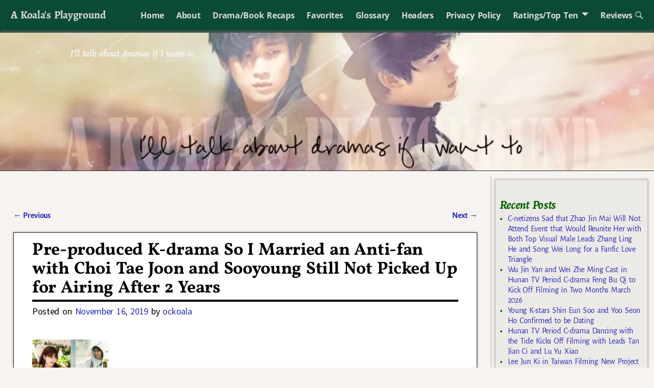

--- FILE ---
content_type: text/html; charset=UTF-8
request_url: https://koalasplayground.com/2019/11/16/pre-produced-k-drama-so-i-married-an-anti-fan-with-choi-tae-joon-and-sooyoung-still-not-picked-up-for-airing-after-2-years/
body_size: 27365
content:
<!DOCTYPE html>
<html lang="en-US">
<head>
    <meta charset="UTF-8"/>
    <meta name='viewport' content='width=device-width,initial-scale=1.0' />

    <link rel="profile" href="//gmpg.org/xfn/11"/>
    <link rel="pingback" href=""/>

    <!-- Self-host Google Fonts -->
<link href='https://koalasplayground.com/wp-content/themes/weaver-xtreme/assets/css/fonts/google/google-fonts.min.css?ver=6.7' rel='stylesheet' type='text/css'>
<style>
#wpadminbar #wp-admin-bar-wccp_free_top_button .ab-icon:before {
	content: "\f160";
	color: #02CA02;
	top: 3px;
}
#wpadminbar #wp-admin-bar-wccp_free_top_button .ab-icon {
	transform: rotate(45deg);
}
</style>
<meta name='robots' content='index, follow, max-image-preview:large, max-snippet:-1, max-video-preview:-1' />
	<style>img:is([sizes="auto" i], [sizes^="auto," i]) { contain-intrinsic-size: 3000px 1500px }</style>
	
	<!-- This site is optimized with the Yoast SEO plugin v26.8 - https://yoast.com/product/yoast-seo-wordpress/ -->
	<title>Pre-produced K-drama So I Married an Anti-fan with Choi Tae Joon and Sooyoung Still Not Picked Up for Airing After 2 Years - A Koala&#039;s Playground</title>
	<link rel="canonical" href="https://koalasplayground.com/2019/11/16/pre-produced-k-drama-so-i-married-an-anti-fan-with-choi-tae-joon-and-sooyoung-still-not-picked-up-for-airing-after-2-years/" />
	<meta property="og:locale" content="en_US" />
	<meta property="og:type" content="article" />
	<meta property="og:title" content="Pre-produced K-drama So I Married an Anti-fan with Choi Tae Joon and Sooyoung Still Not Picked Up for Airing After 2 Years - A Koala&#039;s Playground" />
	<meta property="og:description" content="K-ent is reporting that the fully filmed K-drama adaptation of the manhwa So I Married an Anti-Fan is still without a pick up for airing, this two years after it&#8217;s done and ready to air anytime. Male lead Choi Tae Joon filmed this drama right before he enlisted in the military and he&#8217;s scheduled to be out next year, and &hellip; Continue reading &rarr;" />
	<meta property="og:url" content="https://koalasplayground.com/2019/11/16/pre-produced-k-drama-so-i-married-an-anti-fan-with-choi-tae-joon-and-sooyoung-still-not-picked-up-for-airing-after-2-years/" />
	<meta property="og:site_name" content="A Koala&#039;s Playground" />
	<meta property="article:published_time" content="2019-11-17T07:00:00+00:00" />
	<meta property="article:modified_time" content="2019-11-17T17:25:48+00:00" />
	<meta property="og:image" content="https://secureservercdn.net/198.71.190.114/f4f.bb6.myftpupload.com/wp-content/uploads/2019/11/y.jpg?time=1666320740" />
	<meta property="og:image:width" content="860" />
	<meta property="og:image:height" content="737" />
	<meta property="og:image:type" content="image/jpeg" />
	<meta name="author" content="ockoala" />
	<meta name="twitter:card" content="summary_large_image" />
	<meta name="twitter:label1" content="Written by" />
	<meta name="twitter:data1" content="ockoala" />
	<meta name="twitter:label2" content="Est. reading time" />
	<meta name="twitter:data2" content="1 minute" />
	<script type="application/ld+json" class="yoast-schema-graph">{"@context":"https://schema.org","@graph":[{"@type":"Article","@id":"https://koalasplayground.com/2019/11/16/pre-produced-k-drama-so-i-married-an-anti-fan-with-choi-tae-joon-and-sooyoung-still-not-picked-up-for-airing-after-2-years/#article","isPartOf":{"@id":"https://koalasplayground.com/2019/11/16/pre-produced-k-drama-so-i-married-an-anti-fan-with-choi-tae-joon-and-sooyoung-still-not-picked-up-for-airing-after-2-years/"},"author":{"name":"ockoala","@id":"https://koalasplayground.com/#/schema/person/a1f8ca1aacf342d324db09735de32c81"},"headline":"Pre-produced K-drama So I Married an Anti-fan with Choi Tae Joon and Sooyoung Still Not Picked Up for Airing After 2 Years","datePublished":"2019-11-17T07:00:00+00:00","dateModified":"2019-11-17T17:25:48+00:00","mainEntityOfPage":{"@id":"https://koalasplayground.com/2019/11/16/pre-produced-k-drama-so-i-married-an-anti-fan-with-choi-tae-joon-and-sooyoung-still-not-picked-up-for-airing-after-2-years/"},"wordCount":143,"commentCount":17,"image":{"@id":"https://koalasplayground.com/2019/11/16/pre-produced-k-drama-so-i-married-an-anti-fan-with-choi-tae-joon-and-sooyoung-still-not-picked-up-for-airing-after-2-years/#primaryimage"},"thumbnailUrl":"https://koalasplayground.com/wp-content/uploads/2019/11/y.jpg","keywords":["Choi Tae Joon","So I Married an Anti-fan","Sooyoung"],"articleSection":["K-dramas"],"inLanguage":"en-US","potentialAction":[{"@type":"CommentAction","name":"Comment","target":["https://koalasplayground.com/2019/11/16/pre-produced-k-drama-so-i-married-an-anti-fan-with-choi-tae-joon-and-sooyoung-still-not-picked-up-for-airing-after-2-years/#respond"]}]},{"@type":"WebPage","@id":"https://koalasplayground.com/2019/11/16/pre-produced-k-drama-so-i-married-an-anti-fan-with-choi-tae-joon-and-sooyoung-still-not-picked-up-for-airing-after-2-years/","url":"https://koalasplayground.com/2019/11/16/pre-produced-k-drama-so-i-married-an-anti-fan-with-choi-tae-joon-and-sooyoung-still-not-picked-up-for-airing-after-2-years/","name":"Pre-produced K-drama So I Married an Anti-fan with Choi Tae Joon and Sooyoung Still Not Picked Up for Airing After 2 Years - A Koala&#039;s Playground","isPartOf":{"@id":"https://koalasplayground.com/#website"},"primaryImageOfPage":{"@id":"https://koalasplayground.com/2019/11/16/pre-produced-k-drama-so-i-married-an-anti-fan-with-choi-tae-joon-and-sooyoung-still-not-picked-up-for-airing-after-2-years/#primaryimage"},"image":{"@id":"https://koalasplayground.com/2019/11/16/pre-produced-k-drama-so-i-married-an-anti-fan-with-choi-tae-joon-and-sooyoung-still-not-picked-up-for-airing-after-2-years/#primaryimage"},"thumbnailUrl":"https://koalasplayground.com/wp-content/uploads/2019/11/y.jpg","datePublished":"2019-11-17T07:00:00+00:00","dateModified":"2019-11-17T17:25:48+00:00","author":{"@id":"https://koalasplayground.com/#/schema/person/a1f8ca1aacf342d324db09735de32c81"},"breadcrumb":{"@id":"https://koalasplayground.com/2019/11/16/pre-produced-k-drama-so-i-married-an-anti-fan-with-choi-tae-joon-and-sooyoung-still-not-picked-up-for-airing-after-2-years/#breadcrumb"},"inLanguage":"en-US","potentialAction":[{"@type":"ReadAction","target":["https://koalasplayground.com/2019/11/16/pre-produced-k-drama-so-i-married-an-anti-fan-with-choi-tae-joon-and-sooyoung-still-not-picked-up-for-airing-after-2-years/"]}]},{"@type":"ImageObject","inLanguage":"en-US","@id":"https://koalasplayground.com/2019/11/16/pre-produced-k-drama-so-i-married-an-anti-fan-with-choi-tae-joon-and-sooyoung-still-not-picked-up-for-airing-after-2-years/#primaryimage","url":"https://koalasplayground.com/wp-content/uploads/2019/11/y.jpg","contentUrl":"https://koalasplayground.com/wp-content/uploads/2019/11/y.jpg","width":860,"height":737,"caption":"Woman in various stylish outfits and settings."},{"@type":"BreadcrumbList","@id":"https://koalasplayground.com/2019/11/16/pre-produced-k-drama-so-i-married-an-anti-fan-with-choi-tae-joon-and-sooyoung-still-not-picked-up-for-airing-after-2-years/#breadcrumb","itemListElement":[{"@type":"ListItem","position":1,"name":"Home","item":"https://koalasplayground.com/"},{"@type":"ListItem","position":2,"name":"Pre-produced K-drama So I Married an Anti-fan with Choi Tae Joon and Sooyoung Still Not Picked Up for Airing After 2 Years"}]},{"@type":"WebSite","@id":"https://koalasplayground.com/#website","url":"https://koalasplayground.com/","name":"A Koala&#039;s Playground","description":"I&#039;ll talk about dramas if I want to","potentialAction":[{"@type":"SearchAction","target":{"@type":"EntryPoint","urlTemplate":"https://koalasplayground.com/?s={search_term_string}"},"query-input":{"@type":"PropertyValueSpecification","valueRequired":true,"valueName":"search_term_string"}}],"inLanguage":"en-US"},{"@type":"Person","@id":"https://koalasplayground.com/#/schema/person/a1f8ca1aacf342d324db09735de32c81","name":"ockoala","image":{"@type":"ImageObject","inLanguage":"en-US","@id":"https://koalasplayground.com/#/schema/person/image/","url":"https://secure.gravatar.com/avatar/5be7625a14baba4abce9359e22f62d7e08bad00dae2ad12e531fbd98ecf8eaab?s=96&d=identicon&r=g","contentUrl":"https://secure.gravatar.com/avatar/5be7625a14baba4abce9359e22f62d7e08bad00dae2ad12e531fbd98ecf8eaab?s=96&d=identicon&r=g","caption":"ockoala"},"url":"https://koalasplayground.com/author/admin/"}]}</script>
	<!-- / Yoast SEO plugin. -->


<link rel="alternate" type="application/rss+xml" title="A Koala&#039;s Playground &raquo; Feed" href="https://koalasplayground.com/feed/" />
<link rel="alternate" type="application/rss+xml" title="A Koala&#039;s Playground &raquo; Comments Feed" href="https://koalasplayground.com/comments/feed/" />
<link rel="alternate" type="application/rss+xml" title="A Koala&#039;s Playground &raquo; Pre-produced K-drama So I Married an Anti-fan with Choi Tae Joon and Sooyoung Still Not Picked Up for Airing After 2 Years Comments Feed" href="https://koalasplayground.com/2019/11/16/pre-produced-k-drama-so-i-married-an-anti-fan-with-choi-tae-joon-and-sooyoung-still-not-picked-up-for-airing-after-2-years/feed/" />
<script type="text/javascript">
/* <![CDATA[ */
window._wpemojiSettings = {"baseUrl":"https:\/\/s.w.org\/images\/core\/emoji\/16.0.1\/72x72\/","ext":".png","svgUrl":"https:\/\/s.w.org\/images\/core\/emoji\/16.0.1\/svg\/","svgExt":".svg","source":{"concatemoji":"https:\/\/koalasplayground.com\/wp-includes\/js\/wp-emoji-release.min.js?ver=6.8.3"}};
/*! This file is auto-generated */
!function(s,n){var o,i,e;function c(e){try{var t={supportTests:e,timestamp:(new Date).valueOf()};sessionStorage.setItem(o,JSON.stringify(t))}catch(e){}}function p(e,t,n){e.clearRect(0,0,e.canvas.width,e.canvas.height),e.fillText(t,0,0);var t=new Uint32Array(e.getImageData(0,0,e.canvas.width,e.canvas.height).data),a=(e.clearRect(0,0,e.canvas.width,e.canvas.height),e.fillText(n,0,0),new Uint32Array(e.getImageData(0,0,e.canvas.width,e.canvas.height).data));return t.every(function(e,t){return e===a[t]})}function u(e,t){e.clearRect(0,0,e.canvas.width,e.canvas.height),e.fillText(t,0,0);for(var n=e.getImageData(16,16,1,1),a=0;a<n.data.length;a++)if(0!==n.data[a])return!1;return!0}function f(e,t,n,a){switch(t){case"flag":return n(e,"\ud83c\udff3\ufe0f\u200d\u26a7\ufe0f","\ud83c\udff3\ufe0f\u200b\u26a7\ufe0f")?!1:!n(e,"\ud83c\udde8\ud83c\uddf6","\ud83c\udde8\u200b\ud83c\uddf6")&&!n(e,"\ud83c\udff4\udb40\udc67\udb40\udc62\udb40\udc65\udb40\udc6e\udb40\udc67\udb40\udc7f","\ud83c\udff4\u200b\udb40\udc67\u200b\udb40\udc62\u200b\udb40\udc65\u200b\udb40\udc6e\u200b\udb40\udc67\u200b\udb40\udc7f");case"emoji":return!a(e,"\ud83e\udedf")}return!1}function g(e,t,n,a){var r="undefined"!=typeof WorkerGlobalScope&&self instanceof WorkerGlobalScope?new OffscreenCanvas(300,150):s.createElement("canvas"),o=r.getContext("2d",{willReadFrequently:!0}),i=(o.textBaseline="top",o.font="600 32px Arial",{});return e.forEach(function(e){i[e]=t(o,e,n,a)}),i}function t(e){var t=s.createElement("script");t.src=e,t.defer=!0,s.head.appendChild(t)}"undefined"!=typeof Promise&&(o="wpEmojiSettingsSupports",i=["flag","emoji"],n.supports={everything:!0,everythingExceptFlag:!0},e=new Promise(function(e){s.addEventListener("DOMContentLoaded",e,{once:!0})}),new Promise(function(t){var n=function(){try{var e=JSON.parse(sessionStorage.getItem(o));if("object"==typeof e&&"number"==typeof e.timestamp&&(new Date).valueOf()<e.timestamp+604800&&"object"==typeof e.supportTests)return e.supportTests}catch(e){}return null}();if(!n){if("undefined"!=typeof Worker&&"undefined"!=typeof OffscreenCanvas&&"undefined"!=typeof URL&&URL.createObjectURL&&"undefined"!=typeof Blob)try{var e="postMessage("+g.toString()+"("+[JSON.stringify(i),f.toString(),p.toString(),u.toString()].join(",")+"));",a=new Blob([e],{type:"text/javascript"}),r=new Worker(URL.createObjectURL(a),{name:"wpTestEmojiSupports"});return void(r.onmessage=function(e){c(n=e.data),r.terminate(),t(n)})}catch(e){}c(n=g(i,f,p,u))}t(n)}).then(function(e){for(var t in e)n.supports[t]=e[t],n.supports.everything=n.supports.everything&&n.supports[t],"flag"!==t&&(n.supports.everythingExceptFlag=n.supports.everythingExceptFlag&&n.supports[t]);n.supports.everythingExceptFlag=n.supports.everythingExceptFlag&&!n.supports.flag,n.DOMReady=!1,n.readyCallback=function(){n.DOMReady=!0}}).then(function(){return e}).then(function(){var e;n.supports.everything||(n.readyCallback(),(e=n.source||{}).concatemoji?t(e.concatemoji):e.wpemoji&&e.twemoji&&(t(e.twemoji),t(e.wpemoji)))}))}((window,document),window._wpemojiSettings);
/* ]]> */
</script>
<style id='wp-emoji-styles-inline-css' type='text/css'>

	img.wp-smiley, img.emoji {
		display: inline !important;
		border: none !important;
		box-shadow: none !important;
		height: 1em !important;
		width: 1em !important;
		margin: 0 0.07em !important;
		vertical-align: -0.1em !important;
		background: none !important;
		padding: 0 !important;
	}
</style>
<link rel='stylesheet' id='wp-block-library-css' href='https://koalasplayground.com/wp-includes/css/dist/block-library/style.min.css?ver=6.8.3' type='text/css' media='all' />
<style id='wp-block-library-theme-inline-css' type='text/css'>
.wp-block-audio :where(figcaption){color:#555;font-size:13px;text-align:center}.is-dark-theme .wp-block-audio :where(figcaption){color:#ffffffa6}.wp-block-audio{margin:0 0 1em}.wp-block-code{border:1px solid #ccc;border-radius:4px;font-family:Menlo,Consolas,monaco,monospace;padding:.8em 1em}.wp-block-embed :where(figcaption){color:#555;font-size:13px;text-align:center}.is-dark-theme .wp-block-embed :where(figcaption){color:#ffffffa6}.wp-block-embed{margin:0 0 1em}.blocks-gallery-caption{color:#555;font-size:13px;text-align:center}.is-dark-theme .blocks-gallery-caption{color:#ffffffa6}:root :where(.wp-block-image figcaption){color:#555;font-size:13px;text-align:center}.is-dark-theme :root :where(.wp-block-image figcaption){color:#ffffffa6}.wp-block-image{margin:0 0 1em}.wp-block-pullquote{border-bottom:4px solid;border-top:4px solid;color:currentColor;margin-bottom:1.75em}.wp-block-pullquote cite,.wp-block-pullquote footer,.wp-block-pullquote__citation{color:currentColor;font-size:.8125em;font-style:normal;text-transform:uppercase}.wp-block-quote{border-left:.25em solid;margin:0 0 1.75em;padding-left:1em}.wp-block-quote cite,.wp-block-quote footer{color:currentColor;font-size:.8125em;font-style:normal;position:relative}.wp-block-quote:where(.has-text-align-right){border-left:none;border-right:.25em solid;padding-left:0;padding-right:1em}.wp-block-quote:where(.has-text-align-center){border:none;padding-left:0}.wp-block-quote.is-large,.wp-block-quote.is-style-large,.wp-block-quote:where(.is-style-plain){border:none}.wp-block-search .wp-block-search__label{font-weight:700}.wp-block-search__button{border:1px solid #ccc;padding:.375em .625em}:where(.wp-block-group.has-background){padding:1.25em 2.375em}.wp-block-separator.has-css-opacity{opacity:.4}.wp-block-separator{border:none;border-bottom:2px solid;margin-left:auto;margin-right:auto}.wp-block-separator.has-alpha-channel-opacity{opacity:1}.wp-block-separator:not(.is-style-wide):not(.is-style-dots){width:100px}.wp-block-separator.has-background:not(.is-style-dots){border-bottom:none;height:1px}.wp-block-separator.has-background:not(.is-style-wide):not(.is-style-dots){height:2px}.wp-block-table{margin:0 0 1em}.wp-block-table td,.wp-block-table th{word-break:normal}.wp-block-table :where(figcaption){color:#555;font-size:13px;text-align:center}.is-dark-theme .wp-block-table :where(figcaption){color:#ffffffa6}.wp-block-video :where(figcaption){color:#555;font-size:13px;text-align:center}.is-dark-theme .wp-block-video :where(figcaption){color:#ffffffa6}.wp-block-video{margin:0 0 1em}:root :where(.wp-block-template-part.has-background){margin-bottom:0;margin-top:0;padding:1.25em 2.375em}
</style>
<style id='classic-theme-styles-inline-css' type='text/css'>
/*! This file is auto-generated */
.wp-block-button__link{color:#fff;background-color:#32373c;border-radius:9999px;box-shadow:none;text-decoration:none;padding:calc(.667em + 2px) calc(1.333em + 2px);font-size:1.125em}.wp-block-file__button{background:#32373c;color:#fff;text-decoration:none}
</style>
<style id='global-styles-inline-css' type='text/css'>
:root{--wp--preset--aspect-ratio--square: 1;--wp--preset--aspect-ratio--4-3: 4/3;--wp--preset--aspect-ratio--3-4: 3/4;--wp--preset--aspect-ratio--3-2: 3/2;--wp--preset--aspect-ratio--2-3: 2/3;--wp--preset--aspect-ratio--16-9: 16/9;--wp--preset--aspect-ratio--9-16: 9/16;--wp--preset--color--black: #000000;--wp--preset--color--cyan-bluish-gray: #abb8c3;--wp--preset--color--white: #ffffff;--wp--preset--color--pale-pink: #f78da7;--wp--preset--color--vivid-red: #cf2e2e;--wp--preset--color--luminous-vivid-orange: #ff6900;--wp--preset--color--luminous-vivid-amber: #fcb900;--wp--preset--color--light-green-cyan: #7bdcb5;--wp--preset--color--vivid-green-cyan: #00d084;--wp--preset--color--pale-cyan-blue: #8ed1fc;--wp--preset--color--vivid-cyan-blue: #0693e3;--wp--preset--color--vivid-purple: #9b51e0;--wp--preset--gradient--vivid-cyan-blue-to-vivid-purple: linear-gradient(135deg,rgba(6,147,227,1) 0%,rgb(155,81,224) 100%);--wp--preset--gradient--light-green-cyan-to-vivid-green-cyan: linear-gradient(135deg,rgb(122,220,180) 0%,rgb(0,208,130) 100%);--wp--preset--gradient--luminous-vivid-amber-to-luminous-vivid-orange: linear-gradient(135deg,rgba(252,185,0,1) 0%,rgba(255,105,0,1) 100%);--wp--preset--gradient--luminous-vivid-orange-to-vivid-red: linear-gradient(135deg,rgba(255,105,0,1) 0%,rgb(207,46,46) 100%);--wp--preset--gradient--very-light-gray-to-cyan-bluish-gray: linear-gradient(135deg,rgb(238,238,238) 0%,rgb(169,184,195) 100%);--wp--preset--gradient--cool-to-warm-spectrum: linear-gradient(135deg,rgb(74,234,220) 0%,rgb(151,120,209) 20%,rgb(207,42,186) 40%,rgb(238,44,130) 60%,rgb(251,105,98) 80%,rgb(254,248,76) 100%);--wp--preset--gradient--blush-light-purple: linear-gradient(135deg,rgb(255,206,236) 0%,rgb(152,150,240) 100%);--wp--preset--gradient--blush-bordeaux: linear-gradient(135deg,rgb(254,205,165) 0%,rgb(254,45,45) 50%,rgb(107,0,62) 100%);--wp--preset--gradient--luminous-dusk: linear-gradient(135deg,rgb(255,203,112) 0%,rgb(199,81,192) 50%,rgb(65,88,208) 100%);--wp--preset--gradient--pale-ocean: linear-gradient(135deg,rgb(255,245,203) 0%,rgb(182,227,212) 50%,rgb(51,167,181) 100%);--wp--preset--gradient--electric-grass: linear-gradient(135deg,rgb(202,248,128) 0%,rgb(113,206,126) 100%);--wp--preset--gradient--midnight: linear-gradient(135deg,rgb(2,3,129) 0%,rgb(40,116,252) 100%);--wp--preset--font-size--small: 13px;--wp--preset--font-size--medium: 20px;--wp--preset--font-size--large: 36px;--wp--preset--font-size--x-large: 42px;--wp--preset--spacing--20: 0.44rem;--wp--preset--spacing--30: 0.67rem;--wp--preset--spacing--40: 1rem;--wp--preset--spacing--50: 1.5rem;--wp--preset--spacing--60: 2.25rem;--wp--preset--spacing--70: 3.38rem;--wp--preset--spacing--80: 5.06rem;--wp--preset--shadow--natural: 6px 6px 9px rgba(0, 0, 0, 0.2);--wp--preset--shadow--deep: 12px 12px 50px rgba(0, 0, 0, 0.4);--wp--preset--shadow--sharp: 6px 6px 0px rgba(0, 0, 0, 0.2);--wp--preset--shadow--outlined: 6px 6px 0px -3px rgba(255, 255, 255, 1), 6px 6px rgba(0, 0, 0, 1);--wp--preset--shadow--crisp: 6px 6px 0px rgba(0, 0, 0, 1);}:where(.is-layout-flex){gap: 0.5em;}:where(.is-layout-grid){gap: 0.5em;}body .is-layout-flex{display: flex;}.is-layout-flex{flex-wrap: wrap;align-items: center;}.is-layout-flex > :is(*, div){margin: 0;}body .is-layout-grid{display: grid;}.is-layout-grid > :is(*, div){margin: 0;}:where(.wp-block-columns.is-layout-flex){gap: 2em;}:where(.wp-block-columns.is-layout-grid){gap: 2em;}:where(.wp-block-post-template.is-layout-flex){gap: 1.25em;}:where(.wp-block-post-template.is-layout-grid){gap: 1.25em;}.has-black-color{color: var(--wp--preset--color--black) !important;}.has-cyan-bluish-gray-color{color: var(--wp--preset--color--cyan-bluish-gray) !important;}.has-white-color{color: var(--wp--preset--color--white) !important;}.has-pale-pink-color{color: var(--wp--preset--color--pale-pink) !important;}.has-vivid-red-color{color: var(--wp--preset--color--vivid-red) !important;}.has-luminous-vivid-orange-color{color: var(--wp--preset--color--luminous-vivid-orange) !important;}.has-luminous-vivid-amber-color{color: var(--wp--preset--color--luminous-vivid-amber) !important;}.has-light-green-cyan-color{color: var(--wp--preset--color--light-green-cyan) !important;}.has-vivid-green-cyan-color{color: var(--wp--preset--color--vivid-green-cyan) !important;}.has-pale-cyan-blue-color{color: var(--wp--preset--color--pale-cyan-blue) !important;}.has-vivid-cyan-blue-color{color: var(--wp--preset--color--vivid-cyan-blue) !important;}.has-vivid-purple-color{color: var(--wp--preset--color--vivid-purple) !important;}.has-black-background-color{background-color: var(--wp--preset--color--black) !important;}.has-cyan-bluish-gray-background-color{background-color: var(--wp--preset--color--cyan-bluish-gray) !important;}.has-white-background-color{background-color: var(--wp--preset--color--white) !important;}.has-pale-pink-background-color{background-color: var(--wp--preset--color--pale-pink) !important;}.has-vivid-red-background-color{background-color: var(--wp--preset--color--vivid-red) !important;}.has-luminous-vivid-orange-background-color{background-color: var(--wp--preset--color--luminous-vivid-orange) !important;}.has-luminous-vivid-amber-background-color{background-color: var(--wp--preset--color--luminous-vivid-amber) !important;}.has-light-green-cyan-background-color{background-color: var(--wp--preset--color--light-green-cyan) !important;}.has-vivid-green-cyan-background-color{background-color: var(--wp--preset--color--vivid-green-cyan) !important;}.has-pale-cyan-blue-background-color{background-color: var(--wp--preset--color--pale-cyan-blue) !important;}.has-vivid-cyan-blue-background-color{background-color: var(--wp--preset--color--vivid-cyan-blue) !important;}.has-vivid-purple-background-color{background-color: var(--wp--preset--color--vivid-purple) !important;}.has-black-border-color{border-color: var(--wp--preset--color--black) !important;}.has-cyan-bluish-gray-border-color{border-color: var(--wp--preset--color--cyan-bluish-gray) !important;}.has-white-border-color{border-color: var(--wp--preset--color--white) !important;}.has-pale-pink-border-color{border-color: var(--wp--preset--color--pale-pink) !important;}.has-vivid-red-border-color{border-color: var(--wp--preset--color--vivid-red) !important;}.has-luminous-vivid-orange-border-color{border-color: var(--wp--preset--color--luminous-vivid-orange) !important;}.has-luminous-vivid-amber-border-color{border-color: var(--wp--preset--color--luminous-vivid-amber) !important;}.has-light-green-cyan-border-color{border-color: var(--wp--preset--color--light-green-cyan) !important;}.has-vivid-green-cyan-border-color{border-color: var(--wp--preset--color--vivid-green-cyan) !important;}.has-pale-cyan-blue-border-color{border-color: var(--wp--preset--color--pale-cyan-blue) !important;}.has-vivid-cyan-blue-border-color{border-color: var(--wp--preset--color--vivid-cyan-blue) !important;}.has-vivid-purple-border-color{border-color: var(--wp--preset--color--vivid-purple) !important;}.has-vivid-cyan-blue-to-vivid-purple-gradient-background{background: var(--wp--preset--gradient--vivid-cyan-blue-to-vivid-purple) !important;}.has-light-green-cyan-to-vivid-green-cyan-gradient-background{background: var(--wp--preset--gradient--light-green-cyan-to-vivid-green-cyan) !important;}.has-luminous-vivid-amber-to-luminous-vivid-orange-gradient-background{background: var(--wp--preset--gradient--luminous-vivid-amber-to-luminous-vivid-orange) !important;}.has-luminous-vivid-orange-to-vivid-red-gradient-background{background: var(--wp--preset--gradient--luminous-vivid-orange-to-vivid-red) !important;}.has-very-light-gray-to-cyan-bluish-gray-gradient-background{background: var(--wp--preset--gradient--very-light-gray-to-cyan-bluish-gray) !important;}.has-cool-to-warm-spectrum-gradient-background{background: var(--wp--preset--gradient--cool-to-warm-spectrum) !important;}.has-blush-light-purple-gradient-background{background: var(--wp--preset--gradient--blush-light-purple) !important;}.has-blush-bordeaux-gradient-background{background: var(--wp--preset--gradient--blush-bordeaux) !important;}.has-luminous-dusk-gradient-background{background: var(--wp--preset--gradient--luminous-dusk) !important;}.has-pale-ocean-gradient-background{background: var(--wp--preset--gradient--pale-ocean) !important;}.has-electric-grass-gradient-background{background: var(--wp--preset--gradient--electric-grass) !important;}.has-midnight-gradient-background{background: var(--wp--preset--gradient--midnight) !important;}.has-small-font-size{font-size: var(--wp--preset--font-size--small) !important;}.has-medium-font-size{font-size: var(--wp--preset--font-size--medium) !important;}.has-large-font-size{font-size: var(--wp--preset--font-size--large) !important;}.has-x-large-font-size{font-size: var(--wp--preset--font-size--x-large) !important;}
:where(.wp-block-post-template.is-layout-flex){gap: 1.25em;}:where(.wp-block-post-template.is-layout-grid){gap: 1.25em;}
:where(.wp-block-columns.is-layout-flex){gap: 2em;}:where(.wp-block-columns.is-layout-grid){gap: 2em;}
:root :where(.wp-block-pullquote){font-size: 1.5em;line-height: 1.6;}
</style>
<link rel='stylesheet' id='wp-components-css' href='https://koalasplayground.com/wp-includes/css/dist/components/style.min.css?ver=6.8.3' type='text/css' media='all' />
<link rel='stylesheet' id='godaddy-styles-css' href='https://koalasplayground.com/wp-content/mu-plugins/vendor/wpex/godaddy-launch/includes/Dependencies/GoDaddy/Styles/build/latest.css?ver=2.0.2' type='text/css' media='all' />
<link rel='stylesheet' id='weaverx-font-sheet-css' href='https://koalasplayground.com/wp-content/themes/weaver-xtreme/assets/css/fonts.min.css?ver=6.7' type='text/css' media='all' />
<link rel='stylesheet' id='weaverx-style-sheet-css' href='https://koalasplayground.com/wp-content/themes/weaver-xtreme/assets/css/style-weaverx.min.css?ver=6.7' type='text/css' media='all' />
<style id='weaverx-style-sheet-inline-css' type='text/css'>
#wrapper{max-width:1200px}@media (min-width:1188px){.weaverx-sb-one-column .alignwide,#header .alignwide,#header.alignwide,#colophon.alignwide,#colophon .alignwide,#container .alignwide,#container.alignwide,#wrapper .alignwide,#wrapper.alignwide,#infobar .alignwide,.alignwide{margin-left:inherit;margin-right:inherit;max-width:none;width:100%}}@media (max-width:1187px){.alignwide{margin-left:inherit;margin-right:inherit;max-width:none;width:100%}}@media (min-width:1296px){.weaverx-sb-one-column .alignwide,#header .alignwide,#header.alignwide,#colophon.alignwide,#colophon .alignwide,#container .alignwide,#container.alignwide,#wrapper .alignwide,#wrapper.alignwide,#infobar .alignwide,.alignwide{margin-left:calc(50% - 46vw);margin-right:calc(50% - 46vw);max-width:10000px;width:92vw}}@media (max-width:1295px){.alignwide{margin-left:0 !important;margin-right:0 !important;max-width:100% !important;width:100% !important}}a,.wrapper a{color:#2A2AB8}a:hover,.wrapper a:hover{color:#B0532A}.colophon a{color:#FFDBD4}.colophon a:hover{color:#C4DEFF}.colophon a:hover{text-decoration:underline}.border{border:1px solid #222222}.border-bottom{border-bottom:1px solid #222222}@media ( min-width:768px){.menu-secondary ul ul,.menu-secondary ul.mega-menu li{border:1px solid #222222}.menu-secondary ul ul.mega-menu{border:none}}#site-title,.site-title{max-width:90.00000%}#site-tagline,.site-title{max-width:90.00000%}#site-tagline{margin-left:10.00000% !important;margin-top:1.00000% !important}#title-tagline{padding-top:12px;padding-bottom:0}#branding #header-image img{float:none}/* alignfull*/#branding #header-image img{max-width:100.00000%}.weaverx-theme-menu .current_page_item >a,.weaverx-theme-menu .current-menu-item >a,.weaverx-theme-menu .current-cat >a,.weaverx-theme-menu .current_page_ancestor >a,.weaverx-theme-menu .current-category-ancestor >a,.weaverx-theme-menu .current-menu-ancestor >a,.weaverx-theme-menu .current-menu-parent >a,.weaverx-theme-menu .current-category-parent >a{font-style:italic}.container img,.colophon img{padding:0}.entry-summary,.entry-content{padding-top:2.00000em}.post-area.post-fi-post-bg-parallax-full,.post-area.post-fi-post-bg-parallax{min-height:20px}.commentlist li.comment,#respond,.commentlist li.comment .comment-author img.avatar,.commentlist .comment.bypostauthor{border:1px solid #222222}.commentlist li.comment .comment-meta{border-bottom:1px solid #222222}body{font-size:1.00000em}@media ( min-width:581px) and ( max-width:767px){body{font-size:1.00000em}}@media (max-width:580px){body{font-size:1.00000em}}body{line-height:1.50000}.widget-area{line-height:1.27500}body{letter-spacing:-0.02000em}body{word-spacing:.15000em}.customA-font-size{font-size:1em}.customA-font-size-title{font-size:1.50000em}.customB-font-size{font-size:1em}.customB-font-size-title{font-size:1.50000em}body{background-color:#F6F3F0}.menu-primary .wvrx-menu-container,.menu-primary .site-title-on-menu,.menu-primary .site-title-on-menu a{background-color:#0C4A38}.menu-primary .wvrx-menu-container,.menu-primary .site-title-on-menu,.menu-primary .site-title-on-menu a{color:#DDDDDD}.menu-secondary .wvrx-menu-container{background-color:#375247}.menu-secondary .wvrx-menu-container{color:#DDDDDD}.menu-primary .wvrx-menu ul li a,.menu-primary .wvrx-menu ul.mega-menu li{background-color:#435049}.menu-primary .wvrx-menu ul li a,.menu-primary .wvrx-menu ul.mega-menu li{color:#DDDDDD}.menu-secondary .wvrx-menu ul li a,.menu-secondary .wvrx-menu ul.mega-menu li{background-color:#6B6B6B}.menu-secondary .wvrx-menu ul li a,.menu-secondary .wvrx-menu ul.mega-menu li{color:#DDDDDD}.menu-primary .wvrx-menu >li >a{background-color:#0C4A38}.menu-secondary .wvrx-menu >li >a{background-color:#375247}.menu-primary .wvrx-menu >li >a{color:#DDDDDD}.menu-primary .wvrx-menu >li >a:hover{color:#FFFFFF !important}.menu-primary .wvrx-menu li:hover >a{background-color:#435049 !important}.menu-secondary .wvrx-menu >li >a{color:#DDDDDD}.menu-secondary .wvrx-menu >li >a:hover{color:#FFFFFF !important}.menu-secondary .wvrx-menu li:hover >a{background-color:#375247 !important}.menu-primary .wvrx-menu ul li a{color:#DDDDDD}.menu-primary .wvrx-menu ul li a:hover{color:#FFFFFF !important}.menu-primary .wvrx-menu ul li a:hover{background-color:#0C4A38 !important}.menu-secondary .wvrx-menu ul li a{color:#DDDDDD}.menu-secondary .wvrx-menu ul li a:hover{color:#FFFFFF !important}#site-title img.site-title-logo{max-height:32px}.menu-primary .menu-toggle-button{color:#DDDDDD}.menu-primary .wvrx-menu-html{color:#DDDDDD}.menu-primary .wvrx-menu-container{padding-top:.75000em;padding-bottom:.75000em}@media( min-width:768px){.menu-primary .wvrx-menu a{border-right:1px solid inherit}.menu-primary ul.wvrx-menu >li:first-child{border-left:1px solid inherit}.menu-primary .wvrx-menu ul >li:first-child{border-top:1px solid inherit}.menu-primary .wvrx-menu ul a{border-top:none;border-left:none;border-right:none;border-bottom:1px solid inherit}.menu-primary .wvrx-menu-container li a{padding-right:.75em}.menu-primary .menu-hover.menu-arrows .has-submenu >a{padding-right:1.5em}.menu-primary .menu-arrows.menu-hover .toggle-submenu{margin-right:0}.menu-primary .wvrx-menu-container{margin-top:0}.menu-primary .wvrx-menu-container{margin-bottom:0}.menu-primary .wvrx-menu,.menu-primary .wvrx-menu-container{text-align:center;line-height:0}}.menu-primary .menu-arrows .toggle-submenu:after{color:#DDDDDD}.menu-primary .menu-arrows ul .toggle-submenu:after{color:#DDDDDD}.menu-primary .menu-arrows.is-mobile-menu.menu-arrows ul a .toggle-submenu:after{color:#DDDDDD}.menu-primary .menu-arrows ul .toggle-submenu:after{color:#DDDDDD}.menu-primary .is-mobile-menu.menu-arrows .toggle-submenu{background-color:#D1D1D1}.menu-secondary .menu-toggle-button{color:#DDDDDD}.menu-secondary .wvrx-menu-container{padding-top:1.00000em;padding-bottom:1.00000em}@media( min-width:768px){.menu-secondary .wvrx-menu a{border-right:1px solid inherit}.menu-secondary ul.wvrx-menu >li:first-child{border-left:1px solid inherit}.menu-secondary .wvrx-menu ul >li:first-child{border-top:1px solid inherit}.menu-secondary .wvrx-menu ul a{border-top:none;border-left:none;border-right:none;border-bottom:1px solid inherit}.menu-secondary .wvrx-menu-container li a{padding-right:.75em}.menu-secondary .menu-hover.menu-arrows .has-submenu >a{padding-right:1.5em}.menu-secondary .menu-arrows.menu-hover .toggle-submenu{margin-right:0}.menu-secondary .wvrx-menu-container{margin-top:0}.menu-secondary .wvrx-menu-container{margin-bottom:0}.menu-secondary .wvrx-menu,.menu-secondary .wvrx-menu-container{text-align:right}}.menu-secondary .menu-arrows .toggle-submenu:after{color:#DDDDDD}.menu-secondary .menu-arrows ul .toggle-submenu:after{color:#DDDDDD}.menu-secondary .menu-arrows.is-mobile-menu.menu-arrows ul a .toggle-submenu:after{color:#DDDDDD}.menu-secondary .menu-arrows ul .toggle-submenu:after{color:#DDDDDD}.menu-secondary .is-mobile-menu.menu-arrows .toggle-submenu{background-color:#D1D1D1}@media( min-width:768px){.menu-extra .wvrx-menu,.menu-extra .wvrx-menu-container{text-align:left}}@media screen and ( min-width:768px){.l-content-rsb{width:80.00000%}.l-content-rsb-m{width:79.25000%;margin-right:.75000%}.l-sb-right{width:20.00000%}.l-sb-right-lm{width:19.25000%;margin-left:.75000%}.l-sb-right-rm{width:19.25000%;margin-right:.75000%}.l-content-lsb{width:80.00000%}.l-content-lsb-m{width:79.25000%;margin-left:.75000%}.l-sb-left{width:20.00000%}.l-sb-left-lm{width:19.25000%;margin-left:.75000%}.l-sb-left-rm{width:19.25000%;margin-right:.75000%}.l-sb-right-split{width:25.00000%}.l-sb-right-split-lm{width:24.25000%;margin-left:.75000%}.l-content-ssb{width:50.00000%;margin-left:25.00000%}.l-content-ssb-m{width:48.50000%;margin-left:25.75000%;margin-right:.75000%}.l-content-ssbs{width:50.00000%}.l-content-ssbs-m{width:48.50000%;margin-left:.75000%;margin-right:.75000%}.l-sb-left-split{margin-left:-75.00000%;width:25.00000%}.l-sb-left-split-top{width:25.00000%}.l-sb-left-split-rm{margin-left:-75.00000%;width:24.25000%}.l-sb-left-split-top-rm{margin-right:.75000%;width:24.25000%}}.l-widget-area-top{width:auto}.l-widget-area-bottom{width:auto}#container{width:100%}@media (max-width:580px){#container{width:100%}}#header-html{width:100%}@media (max-width:580px){#header-html{width:100%}}#header-widget-area{width:auto}.l-widget-area-header{width:auto}#primary-widget-area{background-color:#ECEAE7}#primary-widget-area{color:#086000}#primary-widget-area{padding-left:8px}#primary-widget-area{padding-right:8px}#primary-widget-area{padding-top:8px}#primary-widget-area{padding-bottom:8px}#primary-widget-area{margin-top:8px}#primary-widget-area{margin-bottom:25px}.widget-area-primary{background-color:#ECEAE7}.widget-area-primary{color:#086000}.widget-area-primary{padding-left:8px}.widget-area-primary{padding-right:8px}.widget-area-primary{padding-top:8px}.widget-area-primary{padding-bottom:8px}.widget-area-primary{margin-top:8px}.widget-area-primary{margin-bottom:25px}#secondary-widget-area{background-color:#ECEAE7}#secondary-widget-area{color:#086000}#secondary-widget-area{padding-left:8px}#secondary-widget-area{padding-right:8px}#secondary-widget-area{padding-top:8px}#secondary-widget-area{padding-bottom:8px}#secondary-widget-area{margin-top:8px}#secondary-widget-area{margin-bottom:16px}.widget-area-secondary{background-color:#ECEAE7}.widget-area-secondary{color:#086000}.widget-area-secondary{padding-left:8px}.widget-area-secondary{padding-right:8px}.widget-area-secondary{padding-top:8px}.widget-area-secondary{padding-bottom:8px}.widget-area-secondary{margin-top:8px}.widget-area-secondary{margin-bottom:16px}.widget-area-top{padding-left:8px}.widget-area-top{padding-right:8px}.widget-area-top{padding-top:8px}.widget-area-top{padding-bottom:8px}.widget-area-top{margin-top:10px}.widget-area-top{margin-bottom:10px}.widget-area-bottom{padding-left:8px}.widget-area-bottom{padding-right:8px}.widget-area-bottom{padding-top:8px}.widget-area-bottom{padding-bottom:8px}.widget-area-bottom{margin-top:10px}.widget-area-bottom{margin-bottom:10px}#header{background-color:#375247}#header{color:#F9F9F9}@media( min-width:768px){#header{padding-left:.5%;padding-right:.5%}}@media( max-width:767px){#header{padding-left:.5%;padding-right:.5%}}#header{padding-top:6px}#header{padding-bottom:0}#header{margin-top:0}#header{margin-bottom:0}#header-html{padding-left:0}#header-html{padding-right:0}#header-html{padding-top:0}#header-html{padding-bottom:0}#header-html{margin-top:0}#header-html{margin-bottom:0}#header-widget-area{padding-left:0}#header-widget-area{padding-right:0}#header-widget-area{padding-top:0}#header-widget-area{padding-bottom:0}#header-widget-area{margin-top:0}#header-widget-area{margin-bottom:0}.widget-area-header{padding-left:0}.widget-area-header{padding-right:0}.widget-area-header{padding-top:0}.widget-area-header{padding-bottom:0}.widget-area-header{margin-top:0}.widget-area-header{margin-bottom:0}#colophon{background-color:#375247}#colophon{color:#F9F9F9}@media( min-width:768px){#colophon{padding-left:%;padding-right:%}}@media( max-width:767px){#colophon{padding-left:.5%;padding-right:.5%}}#colophon{padding-top:8px}#colophon{padding-bottom:8px}#colophon{margin-top:0}#colophon{margin-bottom:0}@media( min-width:768px){#footer-html{padding-left:%;padding-right:%}}@media( max-width:767px){#footer-html{padding-left:.5%;padding-right:.5%}}#footer-html{padding-top:0}#footer-html{padding-bottom:0}#footer-html{margin-top:0}#footer-html{margin-bottom:0}#footer-widget-area{background-color:#375247}#footer-widget-area{color:#F9F9F9}@media( min-width:768px){#footer-widget-area{padding-left:%;padding-right:%}}@media( max-width:767px){#footer-widget-area{padding-left:.5%;padding-right:.5%}}#footer-widget-area{padding-top:8px}#footer-widget-area{padding-bottom:8px}#footer-widget-area{margin-top:4px}#footer-widget-area{margin-bottom:0}.widget-area-footer{background-color:#375247}.widget-area-footer{color:#F9F9F9}.widget-area-footer{padding-left:8px}.widget-area-footer{padding-right:8px}.widget-area-footer{padding-top:8px}.widget-area-footer{padding-bottom:8px}.widget-area-footer{margin-top:4px}.widget-area-footer{margin-bottom:0}#content{padding-left:2.00000%}#content{padding-right:2.00000%}#content{padding-top:4px}#content{padding-bottom:8px}#content{margin-top:0}#content{margin-bottom:0}#container{padding-left:0}#container{padding-right:0}#container{padding-top:0}#container{padding-bottom:0}#container{margin-top:10px}#container{margin-bottom:0}#infobar{background-color:#F6F3F0}@media( min-width:768px){#infobar{padding-left:%;padding-right:%}}@media( max-width:767px){#infobar{padding-left:.5%;padding-right:.5%}}#infobar{padding-top:5px}#infobar{padding-bottom:5px}#infobar{margin-top:3px}#infobar{margin-bottom:10px}#wrapper{background-color:#F6F3F0}#wrapper{color:#000000}@media( min-width:768px){#wrapper{padding-left:%;padding-right:%}}@media( max-width:767px){#wrapper{padding-left:.5%;padding-right:.5%}}#wrapper{padding-top:0}#wrapper{padding-bottom:0}#wrapper{margin-top:0}#wrapper{margin-bottom:0}.post-area{background-color:#FFFFFF}.post-area{padding-left:4.00000%}.post-area{padding-right:4.00000%}.post-area{padding-top:8px}.post-area{padding-bottom:22px}.post-area{margin-top:12px}.post-area{margin-bottom:26px}.widget{padding-left:0}.widget{padding-right:0}.widget{padding-top:0}.widget{padding-bottom:25px}.widget{margin-top:0}.widget{margin-bottom:0}.wrapper #site-title a,.wrapper .site-title a{color:#EFEFEF}#site-tagline >span,.site-tagline >span{color:#F2F2F2}.page-title{border-bottom:4px solid #000000}.wrapper .post-title{border-bottom:2px solid #000000}#nav-header-mini a,#nav-header-mini a:visited{color:#DDDDDD}.entry-content h1,.entry-content h2,.entry-content h3,.entry-content h4,.entry-content h5,.entry-content h6{font-weight:normal !important}#nav-header-mini a:hover{color:#FFFFFF}#nav-header-mini{margin-top:.00000em}.blog .sticky{background-color:#F7F7F7}#primary-widget-area .search-form .search-submit{color:#086000}#secondary-widget-area .search-form .search-submit{color:#086000}.menu-primary .wvrx-menu-container .search-form .search-submit{color:#DDDDDD}#colophon .search-form .search-submit{color:#F9F9F9}.widget-area-footer .search-form .search-submit{color:#F9F9F9}#wrapper .search-form .search-submit{color:#000000}#header-search .search-form::before{color:#F9F9F9}.post-title{margin-bottom:.4em}#inject_fixedtop,#inject_fixedbottom,.wvrx-fixedtop,.wvrx-fixonscroll{max-width:1200px}@media ( max-width:1200px){.wvrx-fixedtop,.wvrx-fixonscroll,#inject_fixedtop,#inject_fixedbottom{left:0;margin-left:0 !important;margin-right:0 !important}}@media ( min-width:1200px){#inject_fixedtop{margin-left:-0px;margin-right:-0px}.wvrx-fixedtop,.wvrx-fixonscroll{margin-left:0;margin-right:calc( 0 - 0 - 0 )}}@media ( min-width:1200px){#inject_fixedbottom{margin-left:-0px;margin-right:-0px}}/*-=:m_primary_hover_bgcolor_css:=-*/.menu-primary .wvrx-menu li:hover >a{text-decoration:underline}/*-:m_primary_hover_bgcolor_css:-*//*-=:m_secondary_hover_bgcolor_css:=-*/.menu-secondary .wvrx-menu li:hover >a{text-decoration:underline}/*-:m_secondary_hover_bgcolor_css:-*//*-=:m_secondary_sub_hover_bgcolor_css:=-*/.menu-secondary .wvrx-menu ul li a:hover{text-decoration:underline}/*-:m_secondary_sub_hover_bgcolor_css:-*/@media screen and (min-width:768px){.l-content-rsb{width:75% !important}.l-sb-right-lm{width:23.25% !important}}
</style>
<script type="text/javascript" src="https://koalasplayground.com/wp-includes/js/jquery/jquery.min.js?ver=3.7.1" id="jquery-core-js"></script>
<script type="text/javascript" src="https://koalasplayground.com/wp-includes/js/jquery/jquery-migrate.min.js?ver=3.4.1" id="jquery-migrate-js"></script>
<script type="text/javascript" id="weaver-xtreme-JSLib-js-extra">
/* <![CDATA[ */
var wvrxOpts = {"useSmartMenus":"1","menuAltswitch":"767","mobileAltLabel":"","primaryScroll":"fixed-top","primaryMove":"1","secondaryScroll":"none","secondaryMove":"1","headerVideoClass":"has-header-video"};
/* ]]> */
</script>
<script type="text/javascript" src="https://koalasplayground.com/wp-content/themes/weaver-xtreme/assets/js/weaverxjslib.min.js?ver=6.7" id="weaver-xtreme-JSLib-js"></script>
<script type="text/javascript" src="https://koalasplayground.com/wp-content/themes/weaver-xtreme/assets/js/smartmenus/jquery.smartmenus.min.js?ver=6.7" id="weaverxSMLib-js"></script>
<link rel="https://api.w.org/" href="https://koalasplayground.com/wp-json/" /><link rel="alternate" title="JSON" type="application/json" href="https://koalasplayground.com/wp-json/wp/v2/posts/99459" /><link rel="EditURI" type="application/rsd+xml" title="RSD" href="https://koalasplayground.com/xmlrpc.php?rsd" />
<link rel='shortlink' href='https://koalasplayground.com/?p=99459' />
<link rel="alternate" title="oEmbed (JSON)" type="application/json+oembed" href="https://koalasplayground.com/wp-json/oembed/1.0/embed?url=https%3A%2F%2Fkoalasplayground.com%2F2019%2F11%2F16%2Fpre-produced-k-drama-so-i-married-an-anti-fan-with-choi-tae-joon-and-sooyoung-still-not-picked-up-for-airing-after-2-years%2F" />
<link rel="alternate" title="oEmbed (XML)" type="text/xml+oembed" href="https://koalasplayground.com/wp-json/oembed/1.0/embed?url=https%3A%2F%2Fkoalasplayground.com%2F2019%2F11%2F16%2Fpre-produced-k-drama-so-i-married-an-anti-fan-with-choi-tae-joon-and-sooyoung-still-not-picked-up-for-airing-after-2-years%2F&#038;format=xml" />

<!-- Start Simple Author Highlighter -->
<style type="text/css">
.bypostauthor {background-color: pink !important; color: black ;}
.comment-author- {background-color:  !important; color:  ;}
</style>
<!-- Stop Simple Author Highlighter -->
<script id="wpcp_disable_selection" type="text/javascript">
var image_save_msg='You are not allowed to save images!';
	var no_menu_msg='Context Menu disabled!';
	var smessage = "Content is protected !!";

function disableEnterKey(e)
{
	var elemtype = e.target.tagName;
	
	elemtype = elemtype.toUpperCase();
	
	if (elemtype == "TEXT" || elemtype == "TEXTAREA" || elemtype == "INPUT" || elemtype == "PASSWORD" || elemtype == "SELECT" || elemtype == "OPTION" || elemtype == "EMBED")
	{
		elemtype = 'TEXT';
	}
	
	if (e.ctrlKey){
     var key;
     if(window.event)
          key = window.event.keyCode;     //IE
     else
          key = e.which;     //firefox (97)
    //if (key != 17) alert(key);
     if (elemtype!= 'TEXT' && (key == 97 || key == 65 || key == 67 || key == 99 || key == 88 || key == 120 || key == 26 || key == 85  || key == 86 || key == 83 || key == 43 || key == 73))
     {
		if(wccp_free_iscontenteditable(e)) return true;
		show_wpcp_message('You are not allowed to copy content or view source');
		return false;
     }else
     	return true;
     }
}


/*For contenteditable tags*/
function wccp_free_iscontenteditable(e)
{
	var e = e || window.event; // also there is no e.target property in IE. instead IE uses window.event.srcElement
  	
	var target = e.target || e.srcElement;

	var elemtype = e.target.nodeName;
	
	elemtype = elemtype.toUpperCase();
	
	var iscontenteditable = "false";
		
	if(typeof target.getAttribute!="undefined" ) iscontenteditable = target.getAttribute("contenteditable"); // Return true or false as string
	
	var iscontenteditable2 = false;
	
	if(typeof target.isContentEditable!="undefined" ) iscontenteditable2 = target.isContentEditable; // Return true or false as boolean

	if(target.parentElement.isContentEditable) iscontenteditable2 = true;
	
	if (iscontenteditable == "true" || iscontenteditable2 == true)
	{
		if(typeof target.style!="undefined" ) target.style.cursor = "text";
		
		return true;
	}
}

////////////////////////////////////
function disable_copy(e)
{	
	var e = e || window.event; // also there is no e.target property in IE. instead IE uses window.event.srcElement
	
	var elemtype = e.target.tagName;
	
	elemtype = elemtype.toUpperCase();
	
	if (elemtype == "TEXT" || elemtype == "TEXTAREA" || elemtype == "INPUT" || elemtype == "PASSWORD" || elemtype == "SELECT" || elemtype == "OPTION" || elemtype == "EMBED")
	{
		elemtype = 'TEXT';
	}
	
	if(wccp_free_iscontenteditable(e)) return true;
	
	var isSafari = /Safari/.test(navigator.userAgent) && /Apple Computer/.test(navigator.vendor);
	
	var checker_IMG = '';
	if (elemtype == "IMG" && checker_IMG == 'checked' && e.detail >= 2) {show_wpcp_message(alertMsg_IMG);return false;}
	if (elemtype != "TEXT")
	{
		if (smessage !== "" && e.detail == 2)
			show_wpcp_message(smessage);
		
		if (isSafari)
			return true;
		else
			return false;
	}	
}

//////////////////////////////////////////
function disable_copy_ie()
{
	var e = e || window.event;
	var elemtype = window.event.srcElement.nodeName;
	elemtype = elemtype.toUpperCase();
	if(wccp_free_iscontenteditable(e)) return true;
	if (elemtype == "IMG") {show_wpcp_message(alertMsg_IMG);return false;}
	if (elemtype != "TEXT" && elemtype != "TEXTAREA" && elemtype != "INPUT" && elemtype != "PASSWORD" && elemtype != "SELECT" && elemtype != "OPTION" && elemtype != "EMBED")
	{
		return false;
	}
}	
function reEnable()
{
	return true;
}
document.onkeydown = disableEnterKey;
document.onselectstart = disable_copy_ie;
if(navigator.userAgent.indexOf('MSIE')==-1)
{
	document.onmousedown = disable_copy;
	document.onclick = reEnable;
}
function disableSelection(target)
{
    //For IE This code will work
    if (typeof target.onselectstart!="undefined")
    target.onselectstart = disable_copy_ie;
    
    //For Firefox This code will work
    else if (typeof target.style.MozUserSelect!="undefined")
    {target.style.MozUserSelect="none";}
    
    //All other  (ie: Opera) This code will work
    else
    target.onmousedown=function(){return false}
    target.style.cursor = "default";
}
//Calling the JS function directly just after body load
window.onload = function(){disableSelection(document.body);};

//////////////////special for safari Start////////////////
var onlongtouch;
var timer;
var touchduration = 1000; //length of time we want the user to touch before we do something

var elemtype = "";
function touchstart(e) {
	var e = e || window.event;
  // also there is no e.target property in IE.
  // instead IE uses window.event.srcElement
  	var target = e.target || e.srcElement;
	
	elemtype = window.event.srcElement.nodeName;
	
	elemtype = elemtype.toUpperCase();
	
	if(!wccp_pro_is_passive()) e.preventDefault();
	if (!timer) {
		timer = setTimeout(onlongtouch, touchduration);
	}
}

function touchend() {
    //stops short touches from firing the event
    if (timer) {
        clearTimeout(timer);
        timer = null;
    }
	onlongtouch();
}

onlongtouch = function(e) { //this will clear the current selection if anything selected
	
	if (elemtype != "TEXT" && elemtype != "TEXTAREA" && elemtype != "INPUT" && elemtype != "PASSWORD" && elemtype != "SELECT" && elemtype != "EMBED" && elemtype != "OPTION")	
	{
		if (window.getSelection) {
			if (window.getSelection().empty) {  // Chrome
			window.getSelection().empty();
			} else if (window.getSelection().removeAllRanges) {  // Firefox
			window.getSelection().removeAllRanges();
			}
		} else if (document.selection) {  // IE?
			document.selection.empty();
		}
		return false;
	}
};

document.addEventListener("DOMContentLoaded", function(event) { 
    window.addEventListener("touchstart", touchstart, false);
    window.addEventListener("touchend", touchend, false);
});

function wccp_pro_is_passive() {

  var cold = false,
  hike = function() {};

  try {
	  const object1 = {};
  var aid = Object.defineProperty(object1, 'passive', {
  get() {cold = true}
  });
  window.addEventListener('test', hike, aid);
  window.removeEventListener('test', hike, aid);
  } catch (e) {}

  return cold;
}
/*special for safari End*/
</script>
<script id="wpcp_disable_Right_Click" type="text/javascript">
document.ondragstart = function() { return false;}
	function nocontext(e) {
	   return false;
	}
	document.oncontextmenu = nocontext;
</script>
<style>
.unselectable
{
-moz-user-select:none;
-webkit-user-select:none;
cursor: default;
}
html
{
-webkit-touch-callout: none;
-webkit-user-select: none;
-khtml-user-select: none;
-moz-user-select: none;
-ms-user-select: none;
user-select: none;
-webkit-tap-highlight-color: rgba(0,0,0,0);
}
</style>
<script id="wpcp_css_disable_selection" type="text/javascript">
var e = document.getElementsByTagName('body')[0];
if(e)
{
	e.setAttribute('unselectable',"on");
}
</script>
<!-- Weaver Xtreme 6.7 ( 334 ) Ahead --> 
<!-- End of Weaver Xtreme options -->
<style type="text/css">.recentcomments a{display:inline !important;padding:0 !important;margin:0 !important;}</style></head>
<!-- **** body **** -->
<body class="wp-singular post-template-default single single-post postid-99459 single-format-standard wp-embed-responsive wp-theme-weaver-xtreme unselectable singular not-logged-in weaverx-theme-body wvrx-not-safari is-menu-desktop is-menu-default weaverx-page-single weaverx-sb-right weaverx-has-sb has-posts" itemtype="https://schema.org/WebPage" itemscope>

<a href="#page-bottom"
   id="page-top">&darr;</a> <!-- add custom CSS to use this page-bottom link -->
<div id="wvrx-page-width">&nbsp;</div>
<!--googleoff: all-->
<noscript><p
            style="border:1px solid red;font-size:14px;background-color:pink;padding:5px;margin-left:auto;margin-right:auto;max-width:640px;text-align:center;">
        JAVASCRIPT IS DISABLED. Please enable JavaScript on your browser to best view this site.</p>
</noscript>
<!--googleon: all--><!-- displayed only if JavaScript disabled -->

<div id="wrapper" class="wrapper m-font-size font-alegreya-sans alignwide">
<div class="clear-preheader clear-both"></div>
<div id="header" class="header border font-alegreya alignfull header-as-img">
<div id="header-inside" class="block-inside"><div class="clear-menu-primary clear-both"></div>

<div id="nav-primary" class="menu-primary menu-primary-moved menu-type-standard wvrx-primary-fixedtop" itemtype="https://schema.org/SiteNavigationElement" itemscope>
<div class="wvrx-default-menu wvrx-menu-container m-font-size font-open-sans font-bold alignfull wvrx-fixedtop"><span class="wvrx-menu-button"><span class="genericon genericon-menu"></span></span><span class="site-title-on-menu wvrx-menu-html wvrx-menu-left font-alegreya"><a href="https://koalasplayground.com">A Koala&#039;s Playground</a></span><span class="menu-search">&nbsp;<form role="search"       method="get" class="search-form" action="https://koalasplayground.com/">
    <label for="search-form-2">
        <span class="screen-reader-text">Search for:</span>
        <input type="search" id="search-form-2" class="search-field"
               placeholder="Search for:" value=""
               name="s"/>
    </label>
    <button type="submit" class="search-submit"><span class="genericon genericon-search"></span>
    </button>

</form>

&nbsp;</span><div class="wvrx-menu-clear"></div><ul class="weaverx-theme-menu sm wvrx-menu menu-primary collapsed wvrx-center-menu"><li class="default-home-menu-item"><a href="https://koalasplayground.com/" title="Home">Home</a></li><li class="page_item page-item-8"><a href="https://koalasplayground.com/about-2/">About</a></li><li class="page_item page-item-5230"><a href="https://koalasplayground.com/recapped-dramas/">Drama/Book Recaps</a></li><li class="page_item page-item-652"><a href="https://koalasplayground.com/favorites/">Favorites</a></li><li class="page_item page-item-305"><a href="https://koalasplayground.com/glossary/">Glossary</a></li><li class="page_item page-item-4450"><a href="https://koalasplayground.com/headers/">Headers</a></li><li class="page_item page-item-72724"><a href="https://koalasplayground.com/privacy-policy/">Privacy Policy</a></li><li class="page_item page-item-1942 page_item_has_children"><a href="https://koalasplayground.com/my-drama-ratings/">Ratings/Top Ten</a><ul class='children'><li class="page_item page-item-47496"><a href="https://koalasplayground.com/my-drama-ratings/k-drama-ratingstop-ten/">K-dramas Ratings/Top Ten</a></li><li class="page_item page-item-47492"><a href="https://koalasplayground.com/my-drama-ratings/twc-dramas-ratingstop-ten/">TW/C dramas Ratings/Top Ten</a></li></ul></li><li class="page_item page-item-539"><a href="https://koalasplayground.com/k-drama-reviews/">Reviews</a></li></ul><div class="clear-menu-end clear-both" ></div></div>
</div><div class='clear-menu-primary-end' style='clear:both;'></div><!-- /.menu-primary -->

    <script type='text/javascript'>
        jQuery('#nav-primary .weaverx-theme-menu').smartmenus( {subIndicatorsText:'',subMenusMinWidth:'1em',subMenusMaxWidth:'25em'} );
        jQuery('#nav-primary span.wvrx-menu-button').click(function () {
            var $this = jQuery(this), $menu = jQuery('#nav-primary ul');
            if (!$this.hasClass('collapsed')) {
                $menu.addClass('collapsed');
                $this.addClass('collapsed mobile-menu-closed');
                $this.removeClass('mobile-menu-open');
            } else {
                $menu.removeClass('collapsed');
                $this.removeClass('collapsed mobile-menu-closed');
                $this.addClass('mobile-menu-open');
            }
            return false;
        }).click();</script><header id="branding" itemtype="https://schema.org/WPHeader" itemscope>
<div id="title-over-image">
    <div id='title-tagline' class='clearfix  '>
    <h1 id="site-title"
        class="hide xxl-font-size-title font-alegreya"><a
                href="https://koalasplayground.com/" title="A Koala&#039;s Playground"
                rel="home">
            A Koala&#039;s Playground</a></h1>

    <h2 id="site-tagline" class="hide-none"><span  class="font-inherit font-italic">I&#039;ll talk about dramas if I want to</span></h2>    </div><!-- /.title-tagline -->
<div id="header-image" class="header-image alignfull header-image-type-std"><div id="wp-custom-header" class="wp-custom-header"><img src="https://koalasplayground.com/wp-content/uploads/2024/12/h.webp" width="940" height="198" alt="Two young men with artistic background." srcset="https://koalasplayground.com/wp-content/uploads/2024/12/h.webp 940w, https://koalasplayground.com/wp-content/uploads/2024/12/h-300x63.webp 300w, https://koalasplayground.com/wp-content/uploads/2024/12/h-768x162.webp 768w" sizes="(max-width: 940px) 100vw, 940px" decoding="async" fetchpriority="high" /></div>
</div><!-- #header-image -->
</div><!--/#title-over-image -->
<div class="clear-branding clear-both"></div>        </header><!-- #branding -->
        
</div></div><div class='clear-header-end clear-both'></div><!-- #header-inside,#header -->

<div id="container" class="container container-single relative font-inherit"><div id="container-inside" class="block-inside">
<div id="content" role="main" class="content l-content-rsb m-full s-full shadow-1 l-font-size font-inherit" itemtype="https://schema.org/Blog" itemscope> <!-- single -->

            <div id="sitewide-top-widget-area" class="widget-area l-widget-area-top m-widget-area-top s-widget-area-top font-inherit widget-area-top"
                 role="complementary" itemtype="https://schema.org/WPSideBar" itemscope>
                <aside id="custom_html-3" class="widget_text widget widget_custom_html font-alegreya-sans widget-1 widget-first widget-first-vert widget-last widget-last-vert widget-odd"><div class="textwidget custom-html-widget"><script async src="https://securepubads.g.doubleclick.net/tag/js/gpt.js"></script>
<script>
  window.googletag = window.googletag || {cmd: []};
  googletag.cmd.push(function() {
    googletag.defineSlot('/100557188/ca-pub-2224625513254808-tag/koalasplayground', [[970, 250], [970, 90], [728, 90]], 'div-gpt-ad-1742612863504-0').addService(googletag.pubads());
    googletag.pubads().enableSingleRequest();
    googletag.pubads().collapseEmptyDivs();
    googletag.enableServices();
  });
</script>
<!-- /100557188/ca-pub-2224625513254808-tag/koalasplayground -->
<center><div id='div-gpt-ad-1742612863504-0' style='min-width: 728px; min-height: 90px;'>
  <script>
    googletag.cmd.push(function() { googletag.display('div-gpt-ad-1742612863504-0'); });
  </script>
</div></center></div></aside><div class="clear-sitewide-top-widget-area clear-both"></div>            </div><!-- sitewide-top-widget-area -->
            <div class="clear-sitewide-top-widget-area clear-both"></div>    <nav id="nav-above" class="navigation">
        <h3 class="assistive-text">Post navigation</h3>

                    <div class="nav-previous"><a href="https://koalasplayground.com/2019/11/16/arrested-pd-of-produce-101-admits-to-vote-rigging-for-season-1-ioi-and-season-2-wanna-results/" rel="prev"><span class="meta-nav">&larr;</span> Previous</a></div>

            <div class="nav-next"><a href="https://koalasplayground.com/2019/11/17/first-solo-stills-of-chaebol-heiress-son-ye-jin-in-tvn-drama-crash-landing-on-you/" rel="next">Next <span class="meta-nav">&rarr;</span></a></div>

            </nav><!-- #nav-above -->

        <article
            id="post-99459" class="content-single post-content post-area post-fi-content-top post-author-id-1 border shadow-1 font-source-sans-pro post-99459 post type-post status-publish format-standard has-post-thumbnail hentry category-k-dramas tag-choi-tae-joon tag-so-i-married-an-anti-fan tag-sooyoung" itemtype="https://schema.org/BlogPosting" itemscope itemprop="blogPost">
        	<header class="page-header">

			<h1 class="page-title entry-title title-single font-vollkorn" itemprop="headline name">Pre-produced K-drama So I Married an Anti-fan with Choi Tae Joon and Sooyoung Still Not Picked Up for Airing After 2 Years</h1>
		<div class="entry-meta ">
<meta itemprop="datePublished" content="2019-11-16T23:00:00-08:00"/>
<meta itemprop="dateModified" content="2019-11-17T09:25:48-08:00"/>
<span style="display:none" itemscope itemprop="publisher" itemtype="https://schema.org/Organization"><span itemprop="name">A Koala&#039;s Playground</span><!-- no logo defined --></span>
<span class="meta-info-wrap font-inherit">
<span class="sep posted-on">Posted on </span><a href="https://koalasplayground.com/2019/11/16/pre-produced-k-drama-so-i-married-an-anti-fan-with-choi-tae-joon-and-sooyoung-still-not-picked-up-for-airing-after-2-years/" title="11:00 PM" rel="bookmark"><time class="entry-date" datetime="2019-11-16T23:00:00-08:00">November 16, 2019</time></a><span class="by-author"> <span class="sep"> by </span> <span class="author vcard"><a class="url fn n" href="https://koalasplayground.com/author/admin/" title="View all posts by ockoala" rel="author"><span itemtype="https://schema.org/Person" itemscope itemprop="author"><span itemprop="name">ockoala</span></span></a></span></span><time class="updated" datetime="2019-11-17T09:25:48-08:00">November 17, 2019</time>
</span><!-- .entry-meta-icons --></div><!-- /entry-meta -->
	</header><!-- .page-header -->
    <div class="entry-content clearfix">

<a class="wvrx-fi-link" href="https://koalasplayground.com/wp-content/uploads/2019/11/y.jpg"><span itemtype="https://schema.org/ImageObject" itemprop="image" itemscope><img width="150" height="150" itemprop="url" src="https://koalasplayground.com/wp-content/uploads/2019/11/y-150x150.jpg" class="featured-image fi-post-content-top fi-content-top hide-none fi-alignleft wp-post-image" alt="Woman in various stylish outfits and settings." decoding="async" srcset="https://koalasplayground.com/wp-content/uploads/2019/11/y-150x150.jpg 150w, https://koalasplayground.com/wp-content/uploads/2019/11/y-50x50.jpg 50w" sizes="(max-width: 150px) 100vw, 150px" /></span></a>
<p><img decoding="async" class="aligncenter" src="https://i966.photobucket.com/albums/ae145/ockoala/K-dramas/K-dramas006/wed1.jpg" /></p>
<p style="text-align: left;">K-ent is reporting that the fully filmed K-drama adaptation of the manhwa <em><strong>So I Married an Anti-Fan</strong></em> is still without a pick up for airing, this two years after it&#8217;s done and ready to air anytime. Male lead <strong>Choi Tae Joon</strong> filmed this drama right before he enlisted in the military and he&#8217;s scheduled to be out next year, and right now there is no interest in the drama still. Female lead <strong>Sooyoung</strong> was a great casting pick since she&#8217;s able to infuse a rather shrewish written character with warmth. Sadly this drama is unlikely to see the light of day on television airing, the reports are that if it airs at all it will be solely on streaming.<span id="more-99459"></span></p>
<p style="text-align: center;"><img decoding="async" src="https://i966.photobucket.com/albums/ae145/ockoala/K-dramas/K-dramas006/wed43.jpg" /></p>
<p style="text-align: center;"><img decoding="async" src="https://i966.photobucket.com/albums/ae145/ockoala/K-dramas/K-dramas006/wedwed2.jpg" /></p>
<p><img decoding="async" class="aligncenter" src="https://i966.photobucket.com/albums/ae145/ockoala/K-dramas/K-dramas006/wed.jpg" /></p>
        </div><!-- .entry-content -->

        <footer class="entry-utility entry-author-info">
            
<div class="meta-info-wrap font-inherit">
			<span class="cat-links">
<span class="entry-utility-prep entry-utility-prep-cat-links">Posted in</span> <a href="https://koalasplayground.com/category/k-dramas/" rel="category tag">K-dramas</a>			</span>
			<span class="tag-links">
<span class="entry-utility-prep entry-utility-prep-tag-links">Tagged</span> <a href="https://koalasplayground.com/tag/choi-tae-joon/" rel="tag">Choi Tae Joon</a>, <a href="https://koalasplayground.com/tag/so-i-married-an-anti-fan/" rel="tag">So I Married an Anti-fan</a>, <a href="https://koalasplayground.com/tag/sooyoung/" rel="tag">Sooyoung</a>			</span>
<span class="permalink-icon"><a href="https://koalasplayground.com/2019/11/16/pre-produced-k-drama-so-i-married-an-anti-fan-with-choi-tae-joon-and-sooyoung-still-not-picked-up-for-airing-after-2-years/" title="Permalink to Pre-produced K-drama So I Married an Anti-fan with Choi Tae Joon and Sooyoung Still Not Picked Up for Airing After 2 Years" rel="bookmark">permalink</a></span>
</div><!-- .entry-meta-icons -->

        </footer><!-- .entry-utility -->
                <link itemprop="mainEntityOfPage" href="https://koalasplayground.com/2019/11/16/pre-produced-k-drama-so-i-married-an-anti-fan-with-choi-tae-joon-and-sooyoung-still-not-picked-up-for-airing-after-2-years/" />    </article><!-- #post-99459 -->

    <nav id="nav-below" class="navigation">
        <h3 class="assistive-text">Post navigation</h3>
                    <div class="nav-previous"><a href="https://koalasplayground.com/2019/11/16/arrested-pd-of-produce-101-admits-to-vote-rigging-for-season-1-ioi-and-season-2-wanna-results/" rel="prev"><span class="meta-nav">&larr;</span> Previous</a></div>

            <div class="nav-next"><a href="https://koalasplayground.com/2019/11/17/first-solo-stills-of-chaebol-heiress-son-ye-jin-in-tvn-drama-crash-landing-on-you/" rel="next">Next <span class="meta-nav">&rarr;</span></a></div>

            </nav><!-- #nav-below -->

    
		<hr class='comments-hr' />
<div id="comments">    <header id="comments-title">
        <h3>Comments</h3>
        <h4>
            <em>Pre-produced K-drama So I Married an Anti-fan with Choi Tae Joon and Sooyoung Still Not Picked Up for Airing After 2 Years</em> &#8212; 17 Comments        </h4>
    </header>

    
    <ol class="commentlist">
        				<li class="comment even thread-even depth-1" id="li-comment-617824">
				<article id="comment-617824" class="comment">
					<footer class="comment-meta">
						<div class="comment-author vcard">
							<img alt='' src='https://secure.gravatar.com/avatar/ac3a3d2c74271663b7734e7fd4bce2baf8fba54981276a6cd66f7c500e232ee4?s=40&#038;d=identicon&#038;r=g' srcset='https://secure.gravatar.com/avatar/ac3a3d2c74271663b7734e7fd4bce2baf8fba54981276a6cd66f7c500e232ee4?s=80&#038;d=identicon&#038;r=g 2x' class='avatar avatar-40 photo' height='40' width='40' decoding='async'/><span class="fn">Fuukitsu</span> on <a href="https://koalasplayground.com/2019/11/16/pre-produced-k-drama-so-i-married-an-anti-fan-with-choi-tae-joon-and-sooyoung-still-not-picked-up-for-airing-after-2-years/#comment-617824"><time datetime="2019-11-16T23:27:56-08:00">November 16, 2019 at 11:27 PM</time></a> <span class="says">said:</span>						</div><!-- .comment-author .vcard -->

						
					</footer>

					<div class="comment-content"><p>In other words, if this drama sold to streaming, there will be Sooyoung contents in various sites early next year &#8211; cinema (New Year&#8217;s Eve), cable TV (OCN Call it like to you see it)~ Nice!</p>
</div>
									</article><!-- #comment-## -->

				</li><!-- #comment-## -->
				<li class="comment odd alt thread-odd thread-alt depth-1" id="li-comment-617825">
				<article id="comment-617825" class="comment">
					<footer class="comment-meta">
						<div class="comment-author vcard">
							<img alt='' src='https://secure.gravatar.com/avatar/4cf41458ea2c7002f23124f9af32d245107f54e29dcfaae265573a4be2beea56?s=40&#038;d=identicon&#038;r=g' srcset='https://secure.gravatar.com/avatar/4cf41458ea2c7002f23124f9af32d245107f54e29dcfaae265573a4be2beea56?s=80&#038;d=identicon&#038;r=g 2x' class='avatar avatar-40 photo' height='40' width='40' loading='lazy' decoding='async'/><span class="fn">candycane</span> on <a href="https://koalasplayground.com/2019/11/16/pre-produced-k-drama-so-i-married-an-anti-fan-with-choi-tae-joon-and-sooyoung-still-not-picked-up-for-airing-after-2-years/#comment-617825"><time datetime="2019-11-16T23:34:09-08:00">November 16, 2019 at 11:34 PM</time></a> <span class="says">said:</span>						</div><!-- .comment-author .vcard -->

						
					</footer>

					<div class="comment-content"><p>CTJ &#8211; who will watch him? ?</p>
</div>
									</article><!-- #comment-## -->

				<ul class="children">
				<li class="comment even depth-2" id="li-comment-723838">
				<article id="comment-723838" class="comment">
					<footer class="comment-meta">
						<div class="comment-author vcard">
							<img alt='' src='https://secure.gravatar.com/avatar/38847c931be68ac3e7569dbbe605aadd640b96faf567db23d90c9e77471c5f4f?s=32&#038;d=identicon&#038;r=g' srcset='https://secure.gravatar.com/avatar/38847c931be68ac3e7569dbbe605aadd640b96faf567db23d90c9e77471c5f4f?s=64&#038;d=identicon&#038;r=g 2x' class='avatar avatar-32 photo' height='32' width='32' loading='lazy' decoding='async'/><span class="fn">S</span> on <a href="https://koalasplayground.com/2019/11/16/pre-produced-k-drama-so-i-married-an-anti-fan-with-choi-tae-joon-and-sooyoung-still-not-picked-up-for-airing-after-2-years/#comment-723838"><time datetime="2021-05-14T10:59:25-07:00">May 14, 2021 at 10:59 AM</time></a> <span class="says">said:</span>						</div><!-- .comment-author .vcard -->

						
					</footer>

					<div class="comment-content"><p>Me</p>
</div>
									</article><!-- #comment-## -->

				</li><!-- #comment-## -->
</ul><!-- .children -->
</li><!-- #comment-## -->
				<li class="comment odd alt thread-even depth-1" id="li-comment-617831">
				<article id="comment-617831" class="comment">
					<footer class="comment-meta">
						<div class="comment-author vcard">
							<img alt='' src='https://secure.gravatar.com/avatar/324cdcfeff1060438ad3a196424262b513b114c313682af13a867f3e6b8132da?s=40&#038;d=identicon&#038;r=g' srcset='https://secure.gravatar.com/avatar/324cdcfeff1060438ad3a196424262b513b114c313682af13a867f3e6b8132da?s=80&#038;d=identicon&#038;r=g 2x' class='avatar avatar-40 photo' height='40' width='40' loading='lazy' decoding='async'/><span class="fn">bana</span> on <a href="https://koalasplayground.com/2019/11/16/pre-produced-k-drama-so-i-married-an-anti-fan-with-choi-tae-joon-and-sooyoung-still-not-picked-up-for-airing-after-2-years/#comment-617831"><time datetime="2019-11-17T02:30:19-08:00">November 17, 2019 at 2:30 AM</time></a> <span class="says">said:</span>						</div><!-- .comment-author .vcard -->

						
					</footer>

					<div class="comment-content"><p>Choi Tae joon is friends with Jung Joon Young and other guys of the sex scandal.. that&#8217;s why it&#8217;s not gonna be picked by anyone.<br />
P.S &#8211; Has PSH broken up with him or not?</p>
</div>
									</article><!-- #comment-## -->

				<ul class="children">
				<li class="comment even depth-2" id="li-comment-617835">
				<article id="comment-617835" class="comment">
					<footer class="comment-meta">
						<div class="comment-author vcard">
							<img alt='' src='https://secure.gravatar.com/avatar/1402cf23d60bfe8e9f93b7cc8276345b79be31caf68d8027c4953624cfcd5719?s=32&#038;d=identicon&#038;r=g' srcset='https://secure.gravatar.com/avatar/1402cf23d60bfe8e9f93b7cc8276345b79be31caf68d8027c4953624cfcd5719?s=64&#038;d=identicon&#038;r=g 2x' class='avatar avatar-32 photo' height='32' width='32' loading='lazy' decoding='async'/><span class="fn"><a href="http://goggle" class="url" rel="ugc external nofollow">Bb</a></span> on <a href="https://koalasplayground.com/2019/11/16/pre-produced-k-drama-so-i-married-an-anti-fan-with-choi-tae-joon-and-sooyoung-still-not-picked-up-for-airing-after-2-years/#comment-617835"><time datetime="2019-11-17T03:11:15-08:00">November 17, 2019 at 3:11 AM</time></a> <span class="says">said:</span>						</div><!-- .comment-author .vcard -->

						
					</footer>

					<div class="comment-content"><p>No news about it&#8230; They been silence even after the dating news out&#8230;</p>
</div>
									</article><!-- #comment-## -->

				</li><!-- #comment-## -->
				<li class="comment odd alt depth-2" id="li-comment-617843">
				<article id="comment-617843" class="comment">
					<footer class="comment-meta">
						<div class="comment-author vcard">
							<img alt='' src='https://secure.gravatar.com/avatar/e2944d26a7dae807fe9e2fca0562a2456444690673c8c27eb92e5fcb4250c730?s=32&#038;d=identicon&#038;r=g' srcset='https://secure.gravatar.com/avatar/e2944d26a7dae807fe9e2fca0562a2456444690673c8c27eb92e5fcb4250c730?s=64&#038;d=identicon&#038;r=g 2x' class='avatar avatar-32 photo' height='32' width='32' loading='lazy' decoding='async'/><span class="fn">Kay</span> on <a href="https://koalasplayground.com/2019/11/16/pre-produced-k-drama-so-i-married-an-anti-fan-with-choi-tae-joon-and-sooyoung-still-not-picked-up-for-airing-after-2-years/#comment-617843"><time datetime="2019-11-17T04:24:13-08:00">November 17, 2019 at 4:24 AM</time></a> <span class="says">said:</span>						</div><!-- .comment-author .vcard -->

						
					</footer>

					<div class="comment-content"><p>They&#8217;re still dating. Some fans have spotted them on dates on numerous occasions but PSH fans are in denial about her poor taste in men.</p>
</div>
									</article><!-- #comment-## -->

				</li><!-- #comment-## -->
				<li class="comment even depth-2" id="li-comment-617868">
				<article id="comment-617868" class="comment">
					<footer class="comment-meta">
						<div class="comment-author vcard">
							<img alt='' src='https://secure.gravatar.com/avatar/ad59e142b8bbd45c796a4cd372880fc40034ec8f2b8dbac017acaa8c599a8141?s=32&#038;d=identicon&#038;r=g' srcset='https://secure.gravatar.com/avatar/ad59e142b8bbd45c796a4cd372880fc40034ec8f2b8dbac017acaa8c599a8141?s=64&#038;d=identicon&#038;r=g 2x' class='avatar avatar-32 photo' height='32' width='32' loading='lazy' decoding='async'/><span class="fn">Brenda</span> on <a href="https://koalasplayground.com/2019/11/16/pre-produced-k-drama-so-i-married-an-anti-fan-with-choi-tae-joon-and-sooyoung-still-not-picked-up-for-airing-after-2-years/#comment-617868"><time datetime="2019-11-17T13:01:39-08:00">November 17, 2019 at 1:01 PM</time></a> <span class="says">said:</span>						</div><!-- .comment-author .vcard -->

						
					</footer>

					<div class="comment-content"><p>Is that his only connection? He&#8217;s just friends with them? Or did he get caught doing some shady stuff too?</p>
</div>
									</article><!-- #comment-## -->

				<ul class="children">
				<li class="comment odd alt depth-3" id="li-comment-622205">
				<article id="comment-622205" class="comment">
					<footer class="comment-meta">
						<div class="comment-author vcard">
							<img alt='' src='https://secure.gravatar.com/avatar/d195c3ffeb95baa16d8e83d51b1fd2894a4f6b2326e846cb6a4a1c922e572ee9?s=32&#038;d=identicon&#038;r=g' srcset='https://secure.gravatar.com/avatar/d195c3ffeb95baa16d8e83d51b1fd2894a4f6b2326e846cb6a4a1c922e572ee9?s=64&#038;d=identicon&#038;r=g 2x' class='avatar avatar-32 photo' height='32' width='32' loading='lazy' decoding='async'/><span class="fn">Bambi</span> on <a href="https://koalasplayground.com/2019/11/16/pre-produced-k-drama-so-i-married-an-anti-fan-with-choi-tae-joon-and-sooyoung-still-not-picked-up-for-airing-after-2-years/#comment-622205"><time datetime="2019-12-14T21:57:26-08:00">December 14, 2019 at 9:57 PM</time></a> <span class="says">said:</span>						</div><!-- .comment-author .vcard -->

						
					</footer>

					<div class="comment-content"><p>His agency shipped him off to military as soon as the molka scandal gained momentum. He is very close friends with all.the accused. Even if he wasn&#8217;t directly involved he knew what was happening and supported it.</p>
</div>
									</article><!-- #comment-## -->

				</li><!-- #comment-## -->
				<li class="comment even depth-3" id="li-comment-687173">
				<article id="comment-687173" class="comment">
					<footer class="comment-meta">
						<div class="comment-author vcard">
							<img alt='' src='https://secure.gravatar.com/avatar/f1c6d2a335ac12ce3bc0487b0aab6cd149e4a4b24026e9d277df67434d947fb3?s=32&#038;d=identicon&#038;r=g' srcset='https://secure.gravatar.com/avatar/f1c6d2a335ac12ce3bc0487b0aab6cd149e4a4b24026e9d277df67434d947fb3?s=64&#038;d=identicon&#038;r=g 2x' class='avatar avatar-32 photo' height='32' width='32' loading='lazy' decoding='async'/><span class="fn">Rose</span> on <a href="https://koalasplayground.com/2019/11/16/pre-produced-k-drama-so-i-married-an-anti-fan-with-choi-tae-joon-and-sooyoung-still-not-picked-up-for-airing-after-2-years/#comment-687173"><time datetime="2020-11-02T11:06:11-08:00">November 2, 2020 at 11:06 AM</time></a> <span class="says">said:</span>						</div><!-- .comment-author .vcard -->

						
					</footer>

					<div class="comment-content"><p>I am completely against Jung Joon Young and what he did. His actions were unthinkable and he deserve to rot in jail for that. However, I don&#8217;t think Choi Taejoon knew about it. Just because you&#8217;re friends with someone doesn&#8217;t mean you know everything about them. From what I know, he was kept in the dark about it&#8230;</p>
</div>
									</article><!-- #comment-## -->

				</li><!-- #comment-## -->
</ul><!-- .children -->
</li><!-- #comment-## -->
				<li class="comment odd alt depth-2" id="li-comment-617890">
				<article id="comment-617890" class="comment">
					<footer class="comment-meta">
						<div class="comment-author vcard">
							<img alt='' src='https://secure.gravatar.com/avatar/b9b9167dee322df4c9bac07c2f9dafc586bc5d62c4d2ac1365a3ecde72fb4d04?s=32&#038;d=identicon&#038;r=g' srcset='https://secure.gravatar.com/avatar/b9b9167dee322df4c9bac07c2f9dafc586bc5d62c4d2ac1365a3ecde72fb4d04?s=64&#038;d=identicon&#038;r=g 2x' class='avatar avatar-32 photo' height='32' width='32' loading='lazy' decoding='async'/><span class="fn">kimster</span> on <a href="https://koalasplayground.com/2019/11/16/pre-produced-k-drama-so-i-married-an-anti-fan-with-choi-tae-joon-and-sooyoung-still-not-picked-up-for-airing-after-2-years/#comment-617890"><time datetime="2019-11-17T18:07:49-08:00">November 17, 2019 at 6:07 PM</time></a> <span class="says">said:</span>						</div><!-- .comment-author .vcard -->

						
					</footer>

					<div class="comment-content"><p>No news about them broken up so I guess Park Shin Hye is still dating Choi Tae Joon.</p>
</div>
									</article><!-- #comment-## -->

				</li><!-- #comment-## -->
</ul><!-- .children -->
</li><!-- #comment-## -->
				<li class="comment even thread-odd thread-alt depth-1" id="li-comment-617832">
				<article id="comment-617832" class="comment">
					<footer class="comment-meta">
						<div class="comment-author vcard">
							<img alt='' src='https://secure.gravatar.com/avatar/287546d77195f77268c0f7704508e7febbb291d5848bc3a16574440340c97bbb?s=40&#038;d=identicon&#038;r=g' srcset='https://secure.gravatar.com/avatar/287546d77195f77268c0f7704508e7febbb291d5848bc3a16574440340c97bbb?s=80&#038;d=identicon&#038;r=g 2x' class='avatar avatar-40 photo' height='40' width='40' loading='lazy' decoding='async'/><span class="fn">Female</span> on <a href="https://koalasplayground.com/2019/11/16/pre-produced-k-drama-so-i-married-an-anti-fan-with-choi-tae-joon-and-sooyoung-still-not-picked-up-for-airing-after-2-years/#comment-617832"><time datetime="2019-11-17T02:42:02-08:00">November 17, 2019 at 2:42 AM</time></a> <span class="says">said:</span>						</div><!-- .comment-author .vcard -->

						
					</footer>

					<div class="comment-content"><p>Sooyoung is already filming a new OCN original drama with Jang Hyuk and Jin Seo Yeon which will air next year.<br />
Don&#8217;t think SIMAF will ever air.</p>
</div>
									</article><!-- #comment-## -->

				</li><!-- #comment-## -->
				<li class="comment odd alt thread-even depth-1" id="li-comment-617840">
				<article id="comment-617840" class="comment">
					<footer class="comment-meta">
						<div class="comment-author vcard">
							<img alt='' src='https://secure.gravatar.com/avatar/905d7ea1b75e1e963ca3a6f74c59fb54c97b59035c2e49ea1dfd75186d93757a?s=40&#038;d=identicon&#038;r=g' srcset='https://secure.gravatar.com/avatar/905d7ea1b75e1e963ca3a6f74c59fb54c97b59035c2e49ea1dfd75186d93757a?s=80&#038;d=identicon&#038;r=g 2x' class='avatar avatar-40 photo' height='40' width='40' loading='lazy' decoding='async'/><span class="fn">Renee</span> on <a href="https://koalasplayground.com/2019/11/16/pre-produced-k-drama-so-i-married-an-anti-fan-with-choi-tae-joon-and-sooyoung-still-not-picked-up-for-airing-after-2-years/#comment-617840"><time datetime="2019-11-17T04:01:49-08:00">November 17, 2019 at 4:01 AM</time></a> <span class="says">said:</span>						</div><!-- .comment-author .vcard -->

						
					</footer>

					<div class="comment-content"><p>That&#8217;s kinda sad. I was really anticipating Sooyoung in the drama. ?</p>
</div>
									</article><!-- #comment-## -->

				</li><!-- #comment-## -->
				<li class="comment even thread-odd thread-alt depth-1" id="li-comment-617842">
				<article id="comment-617842" class="comment">
					<footer class="comment-meta">
						<div class="comment-author vcard">
							<img alt='' src='https://secure.gravatar.com/avatar/9955dfe81338a4b208f536283e8d2022a617a4ad31a1493620283fc65d9757da?s=40&#038;d=identicon&#038;r=g' srcset='https://secure.gravatar.com/avatar/9955dfe81338a4b208f536283e8d2022a617a4ad31a1493620283fc65d9757da?s=80&#038;d=identicon&#038;r=g 2x' class='avatar avatar-40 photo' height='40' width='40' loading='lazy' decoding='async'/><span class="fn">Sayaris</span> on <a href="https://koalasplayground.com/2019/11/16/pre-produced-k-drama-so-i-married-an-anti-fan-with-choi-tae-joon-and-sooyoung-still-not-picked-up-for-airing-after-2-years/#comment-617842"><time datetime="2019-11-17T04:13:19-08:00">November 17, 2019 at 4:13 AM</time></a> <span class="says">said:</span>						</div><!-- .comment-author .vcard -->

						
					</footer>

					<div class="comment-content"><p>It&#8217;s not like Sooyoung was a good actress anyway&#8230; </p>
<p>She was the weakest in 38 Task Force, her character pretty disapeared from the story&#8230; Except her, all the female casting was so great as badasses women!</p>
</div>
									</article><!-- #comment-## -->

				</li><!-- #comment-## -->
				<li class="comment odd alt thread-even depth-1" id="li-comment-617852">
				<article id="comment-617852" class="comment">
					<footer class="comment-meta">
						<div class="comment-author vcard">
							<img alt='' src='https://secure.gravatar.com/avatar/17ad354ccdf6a201d638aef796594192863705ae1b59d5d0ec891f04e3d5afa6?s=40&#038;d=identicon&#038;r=g' srcset='https://secure.gravatar.com/avatar/17ad354ccdf6a201d638aef796594192863705ae1b59d5d0ec891f04e3d5afa6?s=80&#038;d=identicon&#038;r=g 2x' class='avatar avatar-40 photo' height='40' width='40' loading='lazy' decoding='async'/><span class="fn">Rookie</span> on <a href="https://koalasplayground.com/2019/11/16/pre-produced-k-drama-so-i-married-an-anti-fan-with-choi-tae-joon-and-sooyoung-still-not-picked-up-for-airing-after-2-years/#comment-617852"><time datetime="2019-11-17T06:18:14-08:00">November 17, 2019 at 6:18 AM</time></a> <span class="says">said:</span>						</div><!-- .comment-author .vcard -->

						
					</footer>

					<div class="comment-content"><p>Let&#8217;s be real here, Sooyoung isn&#8217;t bankable nor is her male co-star (who&#8217;s linked to Jung Joonyoung anyway). It&#8217;s not a surprise that since Sooyoung left SM Entertainment she&#8217;s struggling to get lead roles. Her last drama lead role before she left SM was Man Who Sets The Table but funny enough the minute she declined to resign with SM, she was downgraded to a secondary role in the drama&#8217;s storyline. Since then, the only lead role she managed to be casted in is OCN&#8217;s Say What You Saw which will air next year but then again she&#8217;s co-lead with Jang Hyuk and Jin Seoyeon sooo. I mean she went from being cast as a lead actress on public channel+tvN every year to struggle for 2 years to be a co-lead in a smallish cable channel.</p>
<p>The takeaway from this is that without SM and her SNSD tag, Choi Sooyoung wouldn&#8217;t even get a lead role. She doesn&#8217;t have the talents nor the looks for it anyway.</p>
</div>
									</article><!-- #comment-## -->

				<ul class="children">
				<li class="comment even depth-2" id="li-comment-617905">
				<article id="comment-617905" class="comment">
					<footer class="comment-meta">
						<div class="comment-author vcard">
							<img alt='' src='https://secure.gravatar.com/avatar/9e47843be8b4afbf2551c99451da2f1598e89ab8e8065f98666f204bf4e788ca?s=32&#038;d=identicon&#038;r=g' srcset='https://secure.gravatar.com/avatar/9e47843be8b4afbf2551c99451da2f1598e89ab8e8065f98666f204bf4e788ca?s=64&#038;d=identicon&#038;r=g 2x' class='avatar avatar-32 photo' height='32' width='32' loading='lazy' decoding='async'/><span class="fn"><a href="http://gmail.com" class="url" rel="ugc external nofollow">sera</a></span> on <a href="https://koalasplayground.com/2019/11/16/pre-produced-k-drama-so-i-married-an-anti-fan-with-choi-tae-joon-and-sooyoung-still-not-picked-up-for-airing-after-2-years/#comment-617905"><time datetime="2019-11-17T21:47:14-08:00">November 17, 2019 at 9:47 PM</time></a> <span class="says">said:</span>						</div><!-- .comment-author .vcard -->

						
					</footer>

					<div class="comment-content"><p>I once stan her because of her witty personality. So sad to hear that she&#8217;s struggling. It just shows that &#8220;status&#8221; is everything in dramaland. Which could be a good and bad thing.</p>
</div>
									</article><!-- #comment-## -->

				</li><!-- #comment-## -->
</ul><!-- .children -->
</li><!-- #comment-## -->
				<li class="comment odd alt thread-odd thread-alt depth-1" id="li-comment-617878">
				<article id="comment-617878" class="comment">
					<footer class="comment-meta">
						<div class="comment-author vcard">
							<img alt='' src='https://secure.gravatar.com/avatar/040ac7870cc8cd331bcfe92e526c2db41e2f59d9f321b58f732d9dbdd51cbcb7?s=40&#038;d=identicon&#038;r=g' srcset='https://secure.gravatar.com/avatar/040ac7870cc8cd331bcfe92e526c2db41e2f59d9f321b58f732d9dbdd51cbcb7?s=80&#038;d=identicon&#038;r=g 2x' class='avatar avatar-40 photo' height='40' width='40' loading='lazy' decoding='async'/><span class="fn">Dakchigo</span> on <a href="https://koalasplayground.com/2019/11/16/pre-produced-k-drama-so-i-married-an-anti-fan-with-choi-tae-joon-and-sooyoung-still-not-picked-up-for-airing-after-2-years/#comment-617878"><time datetime="2019-11-17T16:19:09-08:00">November 17, 2019 at 4:19 PM</time></a> <span class="says">said:</span>						</div><!-- .comment-author .vcard -->

						
					</footer>

					<div class="comment-content"><p>How bad is it that it couldn&#8217;t get on air on MBN-Dramax, Channel A or TV Chosun? I thought the first station would be logical, since the director already did a few corny rom-coms there?</p>
</div>
									</article><!-- #comment-## -->

				</li><!-- #comment-## -->
				<li class="comment even thread-even depth-1" id="li-comment-618067">
				<article id="comment-618067" class="comment">
					<footer class="comment-meta">
						<div class="comment-author vcard">
							<img alt='' src='https://secure.gravatar.com/avatar/a4ca6908682226dc2f5936e8ae481d81809bb0888e4fad335abee626002820fd?s=40&#038;d=identicon&#038;r=g' srcset='https://secure.gravatar.com/avatar/a4ca6908682226dc2f5936e8ae481d81809bb0888e4fad335abee626002820fd?s=80&#038;d=identicon&#038;r=g 2x' class='avatar avatar-40 photo' height='40' width='40' loading='lazy' decoding='async'/><span class="fn">Ginger Crunch</span> on <a href="https://koalasplayground.com/2019/11/16/pre-produced-k-drama-so-i-married-an-anti-fan-with-choi-tae-joon-and-sooyoung-still-not-picked-up-for-airing-after-2-years/#comment-618067"><time datetime="2019-11-18T21:45:51-08:00">November 18, 2019 at 9:45 PM</time></a> <span class="says">said:</span>						</div><!-- .comment-author .vcard -->

						
					</footer>

					<div class="comment-content"><p>Well I wanted to see this drama as I like both leads. It’s unfortunate that CTJ was tainted by association with JJY and co. Unfair being judged trial by media though. Also What a waste of funding,time and talent to work on a drama that wasn’t going anywhere but to be shelved. Geez! Anyhow I like Sooyoung but I think it is a miscast for the OCN drama along side Jang Hyuk so I’m slightly apprehensive about it. I feel there are other actresses who have a stronger acting resume that are worth that role instead.</p>
</div>
									</article><!-- #comment-## -->

				</li><!-- #comment-## -->
    </ol>

    
    </div><!-- #comments -->
<div class="clear-sb-postcontent-single clear-both"></div>
            <div id="sitewide-bottom-widget-area" class="widget-area l-widget-area-bottom m-widget-area-bottom s-widget-area-bottom font-inherit widget-area-bottom"
                 role="complementary" itemtype="https://schema.org/WPSideBar" itemscope>
                <aside id="custom_html-4" class="widget_text widget widget_custom_html font-alegreya-sans widget-1 widget-first widget-first-vert widget-odd"><div class="textwidget custom-html-widget"><script>
  window.googletag = window.googletag || {cmd: []};
  googletag.cmd.push(function() {
    googletag.defineSlot('/100557188/ca-pub-2224625513254808-tag/koalasplayground', [[300, 250], [320, 50], [300, 50]], 'div-gpt-ad-1742368923683-0').addService(googletag.pubads());
    googletag.pubads().enableSingleRequest();
    googletag.pubads().collapseEmptyDivs();
    googletag.enableServices();
  });
</script>
<!-- /100557188/ca-pub-2224625513254808-tag/koalasplayground -->
<center>
  <div id='div-gpt-ad-1742368923683-0' style='min-width: 320px; min-height: 250px;'>
  <script>
    googletag.cmd.push(function() { googletag.display('div-gpt-ad-1742368923683-0'); });
  </script>
  </div>
</center></div></aside><aside id="text-39" class="widget widget_text font-alegreya-sans widget-2 widget-last widget-last-vert widget-even"><h3 class="widget-title m-font-size-title font-alegreya font-italic">Currently watching:</h3>			<div class="textwidget"><b>K-dramas:</b> When the Phone Rings</div>
		</aside><div class="clear-sitewide-bottom-widget-area clear-both"></div>            </div><!-- sitewide-bottom-widget-area -->
            <div class="clear-sitewide-bottom-widget-area clear-both"></div>
</div><!-- /#content -->

            <div id="primary-widget-area" class="widget-area m-half-rm l-sb-right-lm m-full s-full shadow-2 font-inherit"
                 role="complementary" itemtype="https://schema.org/WPSideBar" itemscope>
                <aside id="custom_html-2" class="widget_text widget widget_custom_html font-alegreya-sans widget-1 widget-first widget-first-vert widget-odd"><div class="textwidget custom-html-widget"><div id="koalasplayground_300_336_2" style="min-width: 300px; min-height: 250px;"></div>
<script>
var w = window;
w.googletag = w.googletag || {cmd: []};
googletag.cmd.push(function() {
  googletag.defineSlot('/100557188/ca-pub-2224625513254808-tag/koalasplayground', [[300, 250], [336, 280]], 'koalasplayground_300_336_2').addService(googletag.pubads());
  googletag.pubads().enableSingleRequest();
  googletag.enableServices();
  googletag.display('koalasplayground_300_336_2');
});
</script></div></aside>
		<aside id="recent-posts-14" class="widget widget_recent_entries font-alegreya-sans widget-2 widget-even">
		<h3 class="widget-title m-font-size-title font-alegreya font-italic">Recent Posts</h3>
		<ul>
											<li>
					<a href="https://koalasplayground.com/2026/01/31/c-netizens-sad-that-zhao-jin-mai-will-not-attend-event-that-would-reunite-her-with-both-top-visual-male-leads-zhang-ling-he-and-song-wei-long-for-a-fanfic-love-triangle/">C-netizens Sad that Zhao Jin Mai Will Not Attend Event that Would Reunite Her with Both Top Visual Male Leads Zhang Ling He and Song Wei Long for a Fanfic Love Triangle</a>
									</li>
											<li>
					<a href="https://koalasplayground.com/2026/01/30/wu-jin-yan-and-wei-zhe-ming-cast-in-hunan-tv-period-c-drama-feng-bu-qi-to-kick-off-filming-in-two-months-march-2026/">Wu Jin Yan and Wei Zhe Ming Cast in Hunan TV Period C-drama Feng Bu Qi to Kick Off Filming in Two Months March 2026</a>
									</li>
											<li>
					<a href="https://koalasplayground.com/2026/01/29/young-k-stars-shin-eun-soo-and-yoo-seon-ho-confirmed-to-be-dating/">Young K-stars Shin Eun Soo and Yoo Seon Ho Confirmed to be Dating</a>
									</li>
											<li>
					<a href="https://koalasplayground.com/2026/01/29/hunan-tv-period-c-drama-dancing-with-the-tide-kicks-off-filming-with-leads-tan-jian-ci-and-lu-yu-xiao/">Hunan TV Period C-drama Dancing with the Tide Kicks Off Filming with Leads Tan Jian Ci and Lu Yu Xiao</a>
									</li>
											<li>
					<a href="https://koalasplayground.com/2026/01/28/lee-jun-ki-in-taiwan-filming-new-project-with-tw-actress-alice-ko-and-j-actor-sakaguchi-kentaro/">Lee Jun Ki in Taiwan Filming New Project with TW-actress Alice Ko and J-actor Sakaguchi Kentaro</a>
									</li>
											<li>
					<a href="https://koalasplayground.com/2026/01/28/tang-dynasty-investigative-c-drama-unveil-jadewind-with-bai-lu-and-wang-xing-yue-release-full-trailer-ahead-of-likely-premiere-in-next-week-or-two/">Tang Dynasty Investigative C-drama Unveil: Jadewind with Bai Lu and Wang Xing Yue Release Full Trailer Ahead of Likely Premiere in Next Week or Two</a>
									</li>
											<li>
					<a href="https://koalasplayground.com/2026/01/27/first-stills-and-posters-for-modern-romance-c-drama-genius-girlfriend-with-tian-xi-wei-and-hu-yi-tian/">First Stills and Posters for Modern Romance C-drama Genius Girlfriend with Tian Xi Wei and Hu Yi Tian</a>
									</li>
											<li>
					<a href="https://koalasplayground.com/2026/01/26/k-netizens-note-that-shinhan-bank-is-now-the-cursed-advertiser-in-south-korea-after-three-consecutive-spokesmodels-cha-eun-woo-newjeans-and-kim-soo-hyun-encounter-scandals/">K-netizens Note that Shinhan Bank is Now the Cursed Advertiser in South Korea After Three Consecutive Spokesmodels Cha Eun Woo, NewJeans, and Kim Soo Hyun Encounter Scandals</a>
									</li>
											<li>
					<a href="https://koalasplayground.com/2026/01/25/c-ent-casting-rumor-has-song-wei-long-joining-zhao-lu-si-in-big-budget-youku-period-c-drama-inverted-fate/">C-ent Casting Rumor has Song Wei Long Joining Zhao Lu Si in Big Budget Youku Period C-drama Inverted Fate</a>
									</li>
											<li>
					<a href="https://koalasplayground.com/2026/01/25/wang-xing-yue-and-deng-en-xi-confirmed-for-modern-romance-drama-confession-to-start-filming-next-month-february-2026/">Wang Xing Yue and Deng En Xi Confirmed for Modern Romance Drama Confession to Start Filming Next Month February 2026</a>
									</li>
					</ul>

		</aside><aside id="text-93" class="widget widget_text font-alegreya-sans widget-3 widget-odd">			<div class="textwidget"><p><script async src="https://pagead2.googlesyndication.com/pagead/js/adsbygoogle.js?client=ca-pub-4343010392906507"
     crossorigin="anonymous"></script><br />
<!-- Widget Big --><br />
<ins class="adsbygoogle"
     style="display:inline-block;width:300px;height:600px"
     data-ad-client="ca-pub-4343010392906507"
     data-ad-slot="5614519669"></ins><br />
<script>
     (adsbygoogle = window.adsbygoogle || []).push({});
</script></p>
</div>
		</aside><aside id="recent-comments-3" class="widget widget_recent_comments font-alegreya-sans widget-4 widget-even"><h3 class="widget-title m-font-size-title font-alegreya font-italic">Latest Comments</h3><ul id="recentcomments"><li class="recentcomments"><span class="comment-author-link">Somebody</span> on <a href="https://koalasplayground.com/2026/01/28/tang-dynasty-investigative-c-drama-unveil-jadewind-with-bai-lu-and-wang-xing-yue-release-full-trailer-ahead-of-likely-premiere-in-next-week-or-two/#comment-978629">Tang Dynasty Investigative C-drama Unveil: Jadewind with Bai Lu and Wang Xing Yue Release Full Trailer Ahead of Likely Premiere in Next Week or Two</a></li><li class="recentcomments"><span class="comment-author-link">Somebody</span> on <a href="https://koalasplayground.com/2026/01/31/c-netizens-sad-that-zhao-jin-mai-will-not-attend-event-that-would-reunite-her-with-both-top-visual-male-leads-zhang-ling-he-and-song-wei-long-for-a-fanfic-love-triangle/#comment-978628">C-netizens Sad that Zhao Jin Mai Will Not Attend Event that Would Reunite Her with Both Top Visual Male Leads Zhang Ling He and Song Wei Long for a Fanfic Love Triangle</a></li><li class="recentcomments"><span class="comment-author-link">MONICA SANTOS NOGUEIRO</span> on <a href="https://koalasplayground.com/2026/01/16/netflix-releases-this-friday-all-12-episodes-of-romance-k-drama-can-this-love-be-translated-with-kim-sun-ho-and-go-yoon-jung/#comment-978627">Netflix Releases this Friday All 12-Episodes of Romance K-drama Can This Love be Translated with Kim Sun Ho and Go Yoon Jung</a></li><li class="recentcomments"><span class="comment-author-link">Khakha</span> on <a href="https://koalasplayground.com/2026/01/28/tang-dynasty-investigative-c-drama-unveil-jadewind-with-bai-lu-and-wang-xing-yue-release-full-trailer-ahead-of-likely-premiere-in-next-week-or-two/#comment-978626">Tang Dynasty Investigative C-drama Unveil: Jadewind with Bai Lu and Wang Xing Yue Release Full Trailer Ahead of Likely Premiere in Next Week or Two</a></li><li class="recentcomments"><span class="comment-author-link">Rero</span> on <a href="https://koalasplayground.com/2026/01/31/c-netizens-sad-that-zhao-jin-mai-will-not-attend-event-that-would-reunite-her-with-both-top-visual-male-leads-zhang-ling-he-and-song-wei-long-for-a-fanfic-love-triangle/#comment-978624">C-netizens Sad that Zhao Jin Mai Will Not Attend Event that Would Reunite Her with Both Top Visual Male Leads Zhang Ling He and Song Wei Long for a Fanfic Love Triangle</a></li><li class="recentcomments"><span class="comment-author-link">K</span> on <a href="https://koalasplayground.com/2026/01/30/wu-jin-yan-and-wei-zhe-ming-cast-in-hunan-tv-period-c-drama-feng-bu-qi-to-kick-off-filming-in-two-months-march-2026/#comment-978623">Wu Jin Yan and Wei Zhe Ming Cast in Hunan TV Period C-drama Feng Bu Qi to Kick Off Filming in Two Months March 2026</a></li><li class="recentcomments"><span class="comment-author-link">Rush</span> on <a href="https://koalasplayground.com/2026/01/29/hunan-tv-period-c-drama-dancing-with-the-tide-kicks-off-filming-with-leads-tan-jian-ci-and-lu-yu-xiao/#comment-978622">Hunan TV Period C-drama Dancing with the Tide Kicks Off Filming with Leads Tan Jian Ci and Lu Yu Xiao</a></li><li class="recentcomments"><span class="comment-author-link">Annette</span> on <a href="https://koalasplayground.com/2026/01/29/young-k-stars-shin-eun-soo-and-yoo-seon-ho-confirmed-to-be-dating/#comment-978621">Young K-stars Shin Eun Soo and Yoo Seon Ho Confirmed to be Dating</a></li><li class="recentcomments"><span class="comment-author-link">Somebody</span> on <a href="https://koalasplayground.com/2026/01/28/lee-jun-ki-in-taiwan-filming-new-project-with-tw-actress-alice-ko-and-j-actor-sakaguchi-kentaro/#comment-978620">Lee Jun Ki in Taiwan Filming New Project with TW-actress Alice Ko and J-actor Sakaguchi Kentaro</a></li><li class="recentcomments"><span class="comment-author-link">Somebody</span> on <a href="https://koalasplayground.com/2026/01/29/hunan-tv-period-c-drama-dancing-with-the-tide-kicks-off-filming-with-leads-tan-jian-ci-and-lu-yu-xiao/#comment-978619">Hunan TV Period C-drama Dancing with the Tide Kicks Off Filming with Leads Tan Jian Ci and Lu Yu Xiao</a></li><li class="recentcomments"><span class="comment-author-link">Sharreb</span> on <a href="https://koalasplayground.com/2026/01/30/wu-jin-yan-and-wei-zhe-ming-cast-in-hunan-tv-period-c-drama-feng-bu-qi-to-kick-off-filming-in-two-months-march-2026/#comment-978618">Wu Jin Yan and Wei Zhe Ming Cast in Hunan TV Period C-drama Feng Bu Qi to Kick Off Filming in Two Months March 2026</a></li><li class="recentcomments"><span class="comment-author-link">Rero</span> on <a href="https://koalasplayground.com/2026/01/30/wu-jin-yan-and-wei-zhe-ming-cast-in-hunan-tv-period-c-drama-feng-bu-qi-to-kick-off-filming-in-two-months-march-2026/#comment-978617">Wu Jin Yan and Wei Zhe Ming Cast in Hunan TV Period C-drama Feng Bu Qi to Kick Off Filming in Two Months March 2026</a></li></ul></aside><aside id="categories-13" class="widget widget_categories font-alegreya-sans widget-5 widget-odd"><h3 class="widget-title m-font-size-title font-alegreya font-italic">Categories</h3>
			<ul>
					<li class="cat-item cat-item-3"><a href="https://koalasplayground.com/category/awards/">Awards</a>
</li>
	<li class="cat-item cat-item-817"><a href="https://koalasplayground.com/category/books/">Books</a>
</li>
	<li class="cat-item cat-item-4"><a href="https://koalasplayground.com/category/discussion-forum/">Discussion Forum</a>
</li>
	<li class="cat-item cat-item-335"><a href="https://koalasplayground.com/category/download-links/">Download Links</a>
</li>
	<li class="cat-item cat-item-5"><a href="https://koalasplayground.com/category/drama-previews/">Drama Previews</a>
</li>
	<li class="cat-item cat-item-6"><a href="https://koalasplayground.com/category/fashion/">Fashion</a>
</li>
	<li class="cat-item cat-item-7"><a href="https://koalasplayground.com/category/films/">Films</a>
</li>
	<li class="cat-item cat-item-492"><a href="https://koalasplayground.com/category/first-impressions/">First Impressions</a>
</li>
	<li class="cat-item cat-item-9"><a href="https://koalasplayground.com/category/j-doramas/">J-doramas</a>
</li>
	<li class="cat-item cat-item-10"><a href="https://koalasplayground.com/category/japanese-manga/">Japanese Manga</a>
</li>
	<li class="cat-item cat-item-11"><a href="https://koalasplayground.com/category/k-dramas/">K-dramas</a>
</li>
	<li class="cat-item cat-item-12"><a href="https://koalasplayground.com/category/miscellaneous/">Miscellaneous</a>
</li>
	<li class="cat-item cat-item-13"><a href="https://koalasplayground.com/category/music/">Music</a>
</li>
	<li class="cat-item cat-item-14"><a href="https://koalasplayground.com/category/musings/">Musings</a>
</li>
	<li class="cat-item cat-item-15"><a href="https://koalasplayground.com/category/my-loves/">My Loves</a>
</li>
	<li class="cat-item cat-item-16"><a href="https://koalasplayground.com/category/oldies-but-goodies/">Oldies but Goodies</a>
</li>
	<li class="cat-item cat-item-17"><a href="https://koalasplayground.com/category/recaps/">Recaps</a>
</li>
	<li class="cat-item cat-item-547"><a href="https://koalasplayground.com/category/recess/">Recess</a>
</li>
	<li class="cat-item cat-item-18"><a href="https://koalasplayground.com/category/tw-c-dramas/">TW &amp; C dramas</a>
</li>
	<li class="cat-item cat-item-19"><a href="https://koalasplayground.com/category/year-end-reviews/">Year End Reviews</a>
</li>
			</ul>

			</aside><aside id="tag_cloud-15" class="widget widget_tag_cloud font-alegreya-sans widget-6 widget-even"><h3 class="widget-title m-font-size-title font-alegreya font-italic">Tags</h3><div class="tagcloud"><a href="https://koalasplayground.com/tag/dating/" class="tag-cloud-link tag-link-1826 tag-link-position-1" style="font-size: 22pt;" aria-label="Dating (464 items)">Dating</a>
<a href="https://koalasplayground.com/tag/gong-hyo-jin/" class="tag-cloud-link tag-link-90 tag-link-position-2" style="font-size: 12.103448275862pt;" aria-label="Gong Hyo Jin (179 items)">Gong Hyo Jin</a>
<a href="https://koalasplayground.com/tag/gong-yoo/" class="tag-cloud-link tag-link-91 tag-link-position-3" style="font-size: 12.586206896552pt;" aria-label="Gong Yoo (191 items)">Gong Yoo</a>
<a href="https://koalasplayground.com/tag/ha-ji-won/" class="tag-cloud-link tag-link-96 tag-link-position-4" style="font-size: 11.862068965517pt;" aria-label="Ha Ji Won (177 items)">Ha Ji Won</a>
<a href="https://koalasplayground.com/tag/han-ji-min/" class="tag-cloud-link tag-link-536 tag-link-position-5" style="font-size: 8pt;" aria-label="Han Ji Min (121 items)">Han Ji Min</a>
<a href="https://koalasplayground.com/tag/hyun-bin/" class="tag-cloud-link tag-link-114 tag-link-position-6" style="font-size: 16.206896551724pt;" aria-label="Hyun Bin (267 items)">Hyun Bin</a>
<a href="https://koalasplayground.com/tag/iu/" class="tag-cloud-link tag-link-403 tag-link-position-7" style="font-size: 12.586206896552pt;" aria-label="IU (190 items)">IU</a>
<a href="https://koalasplayground.com/tag/jang-geun-seok/" class="tag-cloud-link tag-link-122 tag-link-position-8" style="font-size: 11.379310344828pt;" aria-label="Jang Geun Seok (168 items)">Jang Geun Seok</a>
<a href="https://koalasplayground.com/tag/jeon-ji-hyun/" class="tag-cloud-link tag-link-126 tag-link-position-9" style="font-size: 12.344827586207pt;" aria-label="Jeon Ji Hyun (187 items)">Jeon Ji Hyun</a>
<a href="https://koalasplayground.com/tag/ji-chang-wook/" class="tag-cloud-link tag-link-478 tag-link-position-10" style="font-size: 11.620689655172pt;" aria-label="Ji Chang Wook (172 items)">Ji Chang Wook</a>
<a href="https://koalasplayground.com/tag/ji-sung/" class="tag-cloud-link tag-link-471 tag-link-position-11" style="font-size: 9.9310344827586pt;" aria-label="Ji Sung (148 items)">Ji Sung</a>
<a href="https://koalasplayground.com/tag/jung-hae-in/" class="tag-cloud-link tag-link-1683 tag-link-position-12" style="font-size: 9.2068965517241pt;" aria-label="Jung Hae In (138 items)">Jung Hae In</a>
<a href="https://koalasplayground.com/tag/jung-so-min/" class="tag-cloud-link tag-link-140 tag-link-position-13" style="font-size: 8.9655172413793pt;" aria-label="Jung So Min (133 items)">Jung So Min</a>
<a href="https://koalasplayground.com/tag/kim-go-eun/" class="tag-cloud-link tag-link-2181 tag-link-position-14" style="font-size: 9.448275862069pt;" aria-label="Kim Go Eun (140 items)">Kim Go Eun</a>
<a href="https://koalasplayground.com/tag/kim-ji-won/" class="tag-cloud-link tag-link-941 tag-link-position-15" style="font-size: 9.448275862069pt;" aria-label="Kim Ji Won (140 items)">Kim Ji Won</a>
<a href="https://koalasplayground.com/tag/kim-so-hyun/" class="tag-cloud-link tag-link-1098 tag-link-position-16" style="font-size: 12.827586206897pt;" aria-label="Kim So Hyun (194 items)">Kim So Hyun</a>
<a href="https://koalasplayground.com/tag/kim-soo-hyun/" class="tag-cloud-link tag-link-166 tag-link-position-17" style="font-size: 19.103448275862pt;" aria-label="Kim Soo Hyun (351 items)">Kim Soo Hyun</a>
<a href="https://koalasplayground.com/tag/kim-woo-bin/" class="tag-cloud-link tag-link-1304 tag-link-position-18" style="font-size: 11.137931034483pt;" aria-label="Kim Woo Bin (166 items)">Kim Woo Bin</a>
<a href="https://koalasplayground.com/tag/kim-yoo-jung/" class="tag-cloud-link tag-link-749 tag-link-position-19" style="font-size: 13.793103448276pt;" aria-label="Kim Yoo Jung (213 items)">Kim Yoo Jung</a>
<a href="https://koalasplayground.com/tag/lee-dong-wook/" class="tag-cloud-link tag-link-437 tag-link-position-20" style="font-size: 10.413793103448pt;" aria-label="Lee Dong Wook (155 items)">Lee Dong Wook</a>
<a href="https://koalasplayground.com/tag/lee-jong-seok/" class="tag-cloud-link tag-link-1260 tag-link-position-21" style="font-size: 15.48275862069pt;" aria-label="Lee Jong Seok (250 items)">Lee Jong Seok</a>
<a href="https://koalasplayground.com/tag/lee-jun-ki/" class="tag-cloud-link tag-link-175 tag-link-position-22" style="font-size: 16.448275862069pt;" aria-label="Lee Jun Ki (275 items)">Lee Jun Ki</a>
<a href="https://koalasplayground.com/tag/lee-min-ho/" class="tag-cloud-link tag-link-178 tag-link-position-23" style="font-size: 18.862068965517pt;" aria-label="Lee Min Ho (342 items)">Lee Min Ho</a>
<a href="https://koalasplayground.com/tag/lee-seung-gi/" class="tag-cloud-link tag-link-182 tag-link-position-24" style="font-size: 15.241379310345pt;" aria-label="Lee Seung Gi (246 items)">Lee Seung Gi</a>
<a href="https://koalasplayground.com/tag/liu-shi-shi/" class="tag-cloud-link tag-link-593 tag-link-position-25" style="font-size: 12.103448275862pt;" aria-label="Liu Shi Shi (181 items)">Liu Shi Shi</a>
<a href="https://koalasplayground.com/tag/married/" class="tag-cloud-link tag-link-2126 tag-link-position-26" style="font-size: 16.206896551724pt;" aria-label="Married (270 items)">Married</a>
<a href="https://koalasplayground.com/tag/moon-geun-young/" class="tag-cloud-link tag-link-202 tag-link-position-27" style="font-size: 11.620689655172pt;" aria-label="Moon Geun Young (173 items)">Moon Geun Young</a>
<a href="https://koalasplayground.com/tag/nam-joo-hyuk/" class="tag-cloud-link tag-link-1888 tag-link-position-28" style="font-size: 10.413793103448pt;" aria-label="Nam Joo Hyuk (154 items)">Nam Joo Hyuk</a>
<a href="https://koalasplayground.com/tag/park-bo-gum/" class="tag-cloud-link tag-link-1770 tag-link-position-29" style="font-size: 14.275862068966pt;" aria-label="Park Bo Gum (224 items)">Park Bo Gum</a>
<a href="https://koalasplayground.com/tag/park-min-young/" class="tag-cloud-link tag-link-220 tag-link-position-30" style="font-size: 13.310344827586pt;" aria-label="Park Min Young (201 items)">Park Min Young</a>
<a href="https://koalasplayground.com/tag/park-seo-joon/" class="tag-cloud-link tag-link-1599 tag-link-position-31" style="font-size: 13.310344827586pt;" aria-label="Park Seo Joon (203 items)">Park Seo Joon</a>
<a href="https://koalasplayground.com/tag/park-shin-hye/" class="tag-cloud-link tag-link-222 tag-link-position-32" style="font-size: 19.586206896552pt;" aria-label="Park Shin Hye (374 items)">Park Shin Hye</a>
<a href="https://koalasplayground.com/tag/shin-se-kyung/" class="tag-cloud-link tag-link-444 tag-link-position-33" style="font-size: 8pt;" aria-label="Shin Se Kyung (123 items)">Shin Se Kyung</a>
<a href="https://koalasplayground.com/tag/song-hye-kyo/" class="tag-cloud-link tag-link-258 tag-link-position-34" style="font-size: 17.172413793103pt;" aria-label="Song Hye Kyo (294 items)">Song Hye Kyo</a>
<a href="https://koalasplayground.com/tag/song-joong-ki/" class="tag-cloud-link tag-link-261 tag-link-position-35" style="font-size: 19.827586206897pt;" aria-label="Song Joong Ki (375 items)">Song Joong Ki</a>
<a href="https://koalasplayground.com/tag/song-seung-heon/" class="tag-cloud-link tag-link-262 tag-link-position-36" style="font-size: 9.2068965517241pt;" aria-label="Song Seung Heon (136 items)">Song Seung Heon</a>
<a href="https://koalasplayground.com/tag/son-ye-jin/" class="tag-cloud-link tag-link-257 tag-link-position-37" style="font-size: 12.103448275862pt;" aria-label="Son Ye Jin (182 items)">Son Ye Jin</a>
<a href="https://koalasplayground.com/tag/suzy/" class="tag-cloud-link tag-link-451 tag-link-position-38" style="font-size: 18.620689655172pt;" aria-label="Suzy (334 items)">Suzy</a>
<a href="https://koalasplayground.com/tag/wedding/" class="tag-cloud-link tag-link-510 tag-link-position-39" style="font-size: 12.827586206897pt;" aria-label="Wedding (192 items)">Wedding</a>
<a href="https://koalasplayground.com/tag/yang-mi/" class="tag-cloud-link tag-link-306 tag-link-position-40" style="font-size: 9.2068965517241pt;" aria-label="Yang Mi (138 items)">Yang Mi</a>
<a href="https://koalasplayground.com/tag/yoo-ah-in/" class="tag-cloud-link tag-link-307 tag-link-position-41" style="font-size: 8.9655172413793pt;" aria-label="Yoo Ah In (134 items)">Yoo Ah In</a>
<a href="https://koalasplayground.com/tag/yoona/" class="tag-cloud-link tag-link-576 tag-link-position-42" style="font-size: 10.896551724138pt;" aria-label="Yoona (161 items)">Yoona</a>
<a href="https://koalasplayground.com/tag/yoon-eun-hye/" class="tag-cloud-link tag-link-313 tag-link-position-43" style="font-size: 12.827586206897pt;" aria-label="Yoon Eun Hye (192 items)">Yoon Eun Hye</a>
<a href="https://koalasplayground.com/tag/yoo-seung-ho/" class="tag-cloud-link tag-link-312 tag-link-position-44" style="font-size: 12.827586206897pt;" aria-label="Yoo Seung Ho (193 items)">Yoo Seung Ho</a>
<a href="https://koalasplayground.com/tag/zhao-lu-si/" class="tag-cloud-link tag-link-4649 tag-link-position-45" style="font-size: 10.896551724138pt;" aria-label="Zhao Lu Si (161 items)">Zhao Lu Si</a></div>
</aside><aside id="archives-2" class="widget widget_archive font-alegreya-sans widget-7 widget-last widget-last-vert widget-odd"><h3 class="widget-title m-font-size-title font-alegreya font-italic">Archives</h3>		<label class="screen-reader-text" for="archives-dropdown-2">Archives</label>
		<select id="archives-dropdown-2" name="archive-dropdown">
			
			<option value="">Select Month</option>
				<option value='https://koalasplayground.com/2026/01/'> January 2026 &nbsp;(46)</option>
	<option value='https://koalasplayground.com/2025/12/'> December 2025 &nbsp;(49)</option>
	<option value='https://koalasplayground.com/2025/11/'> November 2025 &nbsp;(50)</option>
	<option value='https://koalasplayground.com/2025/10/'> October 2025 &nbsp;(59)</option>
	<option value='https://koalasplayground.com/2025/09/'> September 2025 &nbsp;(59)</option>
	<option value='https://koalasplayground.com/2025/08/'> August 2025 &nbsp;(67)</option>
	<option value='https://koalasplayground.com/2025/07/'> July 2025 &nbsp;(67)</option>
	<option value='https://koalasplayground.com/2025/06/'> June 2025 &nbsp;(63)</option>
	<option value='https://koalasplayground.com/2025/05/'> May 2025 &nbsp;(67)</option>
	<option value='https://koalasplayground.com/2025/04/'> April 2025 &nbsp;(65)</option>
	<option value='https://koalasplayground.com/2025/03/'> March 2025 &nbsp;(68)</option>
	<option value='https://koalasplayground.com/2025/02/'> February 2025 &nbsp;(61)</option>
	<option value='https://koalasplayground.com/2025/01/'> January 2025 &nbsp;(69)</option>
	<option value='https://koalasplayground.com/2024/12/'> December 2024 &nbsp;(81)</option>
	<option value='https://koalasplayground.com/2024/11/'> November 2024 &nbsp;(84)</option>
	<option value='https://koalasplayground.com/2024/10/'> October 2024 &nbsp;(91)</option>
	<option value='https://koalasplayground.com/2024/09/'> September 2024 &nbsp;(88)</option>
	<option value='https://koalasplayground.com/2024/08/'> August 2024 &nbsp;(93)</option>
	<option value='https://koalasplayground.com/2024/07/'> July 2024 &nbsp;(92)</option>
	<option value='https://koalasplayground.com/2024/06/'> June 2024 &nbsp;(89)</option>
	<option value='https://koalasplayground.com/2024/05/'> May 2024 &nbsp;(92)</option>
	<option value='https://koalasplayground.com/2024/04/'> April 2024 &nbsp;(89)</option>
	<option value='https://koalasplayground.com/2024/03/'> March 2024 &nbsp;(93)</option>
	<option value='https://koalasplayground.com/2024/02/'> February 2024 &nbsp;(87)</option>
	<option value='https://koalasplayground.com/2024/01/'> January 2024 &nbsp;(93)</option>
	<option value='https://koalasplayground.com/2023/12/'> December 2023 &nbsp;(93)</option>
	<option value='https://koalasplayground.com/2023/11/'> November 2023 &nbsp;(86)</option>
	<option value='https://koalasplayground.com/2023/10/'> October 2023 &nbsp;(88)</option>
	<option value='https://koalasplayground.com/2023/09/'> September 2023 &nbsp;(86)</option>
	<option value='https://koalasplayground.com/2023/08/'> August 2023 &nbsp;(93)</option>
	<option value='https://koalasplayground.com/2023/07/'> July 2023 &nbsp;(92)</option>
	<option value='https://koalasplayground.com/2023/06/'> June 2023 &nbsp;(85)</option>
	<option value='https://koalasplayground.com/2023/05/'> May 2023 &nbsp;(93)</option>
	<option value='https://koalasplayground.com/2023/04/'> April 2023 &nbsp;(90)</option>
	<option value='https://koalasplayground.com/2023/03/'> March 2023 &nbsp;(92)</option>
	<option value='https://koalasplayground.com/2023/02/'> February 2023 &nbsp;(84)</option>
	<option value='https://koalasplayground.com/2023/01/'> January 2023 &nbsp;(91)</option>
	<option value='https://koalasplayground.com/2022/12/'> December 2022 &nbsp;(93)</option>
	<option value='https://koalasplayground.com/2022/11/'> November 2022 &nbsp;(90)</option>
	<option value='https://koalasplayground.com/2022/10/'> October 2022 &nbsp;(86)</option>
	<option value='https://koalasplayground.com/2022/09/'> September 2022 &nbsp;(89)</option>
	<option value='https://koalasplayground.com/2022/08/'> August 2022 &nbsp;(93)</option>
	<option value='https://koalasplayground.com/2022/07/'> July 2022 &nbsp;(93)</option>
	<option value='https://koalasplayground.com/2022/06/'> June 2022 &nbsp;(89)</option>
	<option value='https://koalasplayground.com/2022/05/'> May 2022 &nbsp;(93)</option>
	<option value='https://koalasplayground.com/2022/04/'> April 2022 &nbsp;(90)</option>
	<option value='https://koalasplayground.com/2022/03/'> March 2022 &nbsp;(92)</option>
	<option value='https://koalasplayground.com/2022/02/'> February 2022 &nbsp;(84)</option>
	<option value='https://koalasplayground.com/2022/01/'> January 2022 &nbsp;(93)</option>
	<option value='https://koalasplayground.com/2021/12/'> December 2021 &nbsp;(93)</option>
	<option value='https://koalasplayground.com/2021/11/'> November 2021 &nbsp;(91)</option>
	<option value='https://koalasplayground.com/2021/10/'> October 2021 &nbsp;(97)</option>
	<option value='https://koalasplayground.com/2021/09/'> September 2021 &nbsp;(90)</option>
	<option value='https://koalasplayground.com/2021/08/'> August 2021 &nbsp;(91)</option>
	<option value='https://koalasplayground.com/2021/07/'> July 2021 &nbsp;(93)</option>
	<option value='https://koalasplayground.com/2021/06/'> June 2021 &nbsp;(88)</option>
	<option value='https://koalasplayground.com/2021/05/'> May 2021 &nbsp;(92)</option>
	<option value='https://koalasplayground.com/2021/04/'> April 2021 &nbsp;(90)</option>
	<option value='https://koalasplayground.com/2021/03/'> March 2021 &nbsp;(95)</option>
	<option value='https://koalasplayground.com/2021/02/'> February 2021 &nbsp;(80)</option>
	<option value='https://koalasplayground.com/2021/01/'> January 2021 &nbsp;(92)</option>
	<option value='https://koalasplayground.com/2020/12/'> December 2020 &nbsp;(93)</option>
	<option value='https://koalasplayground.com/2020/11/'> November 2020 &nbsp;(88)</option>
	<option value='https://koalasplayground.com/2020/10/'> October 2020 &nbsp;(93)</option>
	<option value='https://koalasplayground.com/2020/09/'> September 2020 &nbsp;(88)</option>
	<option value='https://koalasplayground.com/2020/08/'> August 2020 &nbsp;(90)</option>
	<option value='https://koalasplayground.com/2020/07/'> July 2020 &nbsp;(93)</option>
	<option value='https://koalasplayground.com/2020/06/'> June 2020 &nbsp;(90)</option>
	<option value='https://koalasplayground.com/2020/05/'> May 2020 &nbsp;(93)</option>
	<option value='https://koalasplayground.com/2020/04/'> April 2020 &nbsp;(90)</option>
	<option value='https://koalasplayground.com/2020/03/'> March 2020 &nbsp;(92)</option>
	<option value='https://koalasplayground.com/2020/02/'> February 2020 &nbsp;(90)</option>
	<option value='https://koalasplayground.com/2020/01/'> January 2020 &nbsp;(93)</option>
	<option value='https://koalasplayground.com/2019/12/'> December 2019 &nbsp;(93)</option>
	<option value='https://koalasplayground.com/2019/11/'> November 2019 &nbsp;(90)</option>
	<option value='https://koalasplayground.com/2019/10/'> October 2019 &nbsp;(90)</option>
	<option value='https://koalasplayground.com/2019/09/'> September 2019 &nbsp;(89)</option>
	<option value='https://koalasplayground.com/2019/08/'> August 2019 &nbsp;(91)</option>
	<option value='https://koalasplayground.com/2019/07/'> July 2019 &nbsp;(92)</option>
	<option value='https://koalasplayground.com/2019/06/'> June 2019 &nbsp;(90)</option>
	<option value='https://koalasplayground.com/2019/05/'> May 2019 &nbsp;(93)</option>
	<option value='https://koalasplayground.com/2019/04/'> April 2019 &nbsp;(89)</option>
	<option value='https://koalasplayground.com/2019/03/'> March 2019 &nbsp;(93)</option>
	<option value='https://koalasplayground.com/2019/02/'> February 2019 &nbsp;(83)</option>
	<option value='https://koalasplayground.com/2019/01/'> January 2019 &nbsp;(94)</option>
	<option value='https://koalasplayground.com/2018/12/'> December 2018 &nbsp;(92)</option>
	<option value='https://koalasplayground.com/2018/11/'> November 2018 &nbsp;(89)</option>
	<option value='https://koalasplayground.com/2018/10/'> October 2018 &nbsp;(92)</option>
	<option value='https://koalasplayground.com/2018/09/'> September 2018 &nbsp;(89)</option>
	<option value='https://koalasplayground.com/2018/08/'> August 2018 &nbsp;(92)</option>
	<option value='https://koalasplayground.com/2018/07/'> July 2018 &nbsp;(93)</option>
	<option value='https://koalasplayground.com/2018/06/'> June 2018 &nbsp;(90)</option>
	<option value='https://koalasplayground.com/2018/05/'> May 2018 &nbsp;(93)</option>
	<option value='https://koalasplayground.com/2018/04/'> April 2018 &nbsp;(90)</option>
	<option value='https://koalasplayground.com/2018/03/'> March 2018 &nbsp;(94)</option>
	<option value='https://koalasplayground.com/2018/02/'> February 2018 &nbsp;(84)</option>
	<option value='https://koalasplayground.com/2018/01/'> January 2018 &nbsp;(93)</option>
	<option value='https://koalasplayground.com/2017/12/'> December 2017 &nbsp;(99)</option>
	<option value='https://koalasplayground.com/2017/11/'> November 2017 &nbsp;(97)</option>
	<option value='https://koalasplayground.com/2017/10/'> October 2017 &nbsp;(99)</option>
	<option value='https://koalasplayground.com/2017/09/'> September 2017 &nbsp;(96)</option>
	<option value='https://koalasplayground.com/2017/08/'> August 2017 &nbsp;(100)</option>
	<option value='https://koalasplayground.com/2017/07/'> July 2017 &nbsp;(101)</option>
	<option value='https://koalasplayground.com/2017/06/'> June 2017 &nbsp;(96)</option>
	<option value='https://koalasplayground.com/2017/05/'> May 2017 &nbsp;(100)</option>
	<option value='https://koalasplayground.com/2017/04/'> April 2017 &nbsp;(96)</option>
	<option value='https://koalasplayground.com/2017/03/'> March 2017 &nbsp;(99)</option>
	<option value='https://koalasplayground.com/2017/02/'> February 2017 &nbsp;(91)</option>
	<option value='https://koalasplayground.com/2017/01/'> January 2017 &nbsp;(100)</option>
	<option value='https://koalasplayground.com/2016/12/'> December 2016 &nbsp;(100)</option>
	<option value='https://koalasplayground.com/2016/11/'> November 2016 &nbsp;(97)</option>
	<option value='https://koalasplayground.com/2016/10/'> October 2016 &nbsp;(98)</option>
	<option value='https://koalasplayground.com/2016/09/'> September 2016 &nbsp;(96)</option>
	<option value='https://koalasplayground.com/2016/08/'> August 2016 &nbsp;(102)</option>
	<option value='https://koalasplayground.com/2016/07/'> July 2016 &nbsp;(98)</option>
	<option value='https://koalasplayground.com/2016/06/'> June 2016 &nbsp;(95)</option>
	<option value='https://koalasplayground.com/2016/05/'> May 2016 &nbsp;(100)</option>
	<option value='https://koalasplayground.com/2016/04/'> April 2016 &nbsp;(98)</option>
	<option value='https://koalasplayground.com/2016/03/'> March 2016 &nbsp;(103)</option>
	<option value='https://koalasplayground.com/2016/02/'> February 2016 &nbsp;(95)</option>
	<option value='https://koalasplayground.com/2016/01/'> January 2016 &nbsp;(100)</option>
	<option value='https://koalasplayground.com/2015/12/'> December 2015 &nbsp;(100)</option>
	<option value='https://koalasplayground.com/2015/11/'> November 2015 &nbsp;(96)</option>
	<option value='https://koalasplayground.com/2015/10/'> October 2015 &nbsp;(101)</option>
	<option value='https://koalasplayground.com/2015/09/'> September 2015 &nbsp;(98)</option>
	<option value='https://koalasplayground.com/2015/08/'> August 2015 &nbsp;(101)</option>
	<option value='https://koalasplayground.com/2015/07/'> July 2015 &nbsp;(107)</option>
	<option value='https://koalasplayground.com/2015/06/'> June 2015 &nbsp;(97)</option>
	<option value='https://koalasplayground.com/2015/05/'> May 2015 &nbsp;(112)</option>
	<option value='https://koalasplayground.com/2015/04/'> April 2015 &nbsp;(115)</option>
	<option value='https://koalasplayground.com/2015/03/'> March 2015 &nbsp;(125)</option>
	<option value='https://koalasplayground.com/2015/02/'> February 2015 &nbsp;(99)</option>
	<option value='https://koalasplayground.com/2015/01/'> January 2015 &nbsp;(107)</option>
	<option value='https://koalasplayground.com/2014/12/'> December 2014 &nbsp;(103)</option>
	<option value='https://koalasplayground.com/2014/11/'> November 2014 &nbsp;(109)</option>
	<option value='https://koalasplayground.com/2014/10/'> October 2014 &nbsp;(113)</option>
	<option value='https://koalasplayground.com/2014/09/'> September 2014 &nbsp;(103)</option>
	<option value='https://koalasplayground.com/2014/08/'> August 2014 &nbsp;(103)</option>
	<option value='https://koalasplayground.com/2014/07/'> July 2014 &nbsp;(105)</option>
	<option value='https://koalasplayground.com/2014/06/'> June 2014 &nbsp;(101)</option>
	<option value='https://koalasplayground.com/2014/05/'> May 2014 &nbsp;(101)</option>
	<option value='https://koalasplayground.com/2014/04/'> April 2014 &nbsp;(96)</option>
	<option value='https://koalasplayground.com/2014/03/'> March 2014 &nbsp;(100)</option>
	<option value='https://koalasplayground.com/2014/02/'> February 2014 &nbsp;(95)</option>
	<option value='https://koalasplayground.com/2014/01/'> January 2014 &nbsp;(109)</option>
	<option value='https://koalasplayground.com/2013/12/'> December 2013 &nbsp;(112)</option>
	<option value='https://koalasplayground.com/2013/11/'> November 2013 &nbsp;(105)</option>
	<option value='https://koalasplayground.com/2013/10/'> October 2013 &nbsp;(101)</option>
	<option value='https://koalasplayground.com/2013/09/'> September 2013 &nbsp;(110)</option>
	<option value='https://koalasplayground.com/2013/08/'> August 2013 &nbsp;(102)</option>
	<option value='https://koalasplayground.com/2013/07/'> July 2013 &nbsp;(100)</option>
	<option value='https://koalasplayground.com/2013/06/'> June 2013 &nbsp;(97)</option>
	<option value='https://koalasplayground.com/2013/05/'> May 2013 &nbsp;(102)</option>
	<option value='https://koalasplayground.com/2013/04/'> April 2013 &nbsp;(98)</option>
	<option value='https://koalasplayground.com/2013/03/'> March 2013 &nbsp;(96)</option>
	<option value='https://koalasplayground.com/2013/02/'> February 2013 &nbsp;(82)</option>
	<option value='https://koalasplayground.com/2013/01/'> January 2013 &nbsp;(92)</option>
	<option value='https://koalasplayground.com/2012/12/'> December 2012 &nbsp;(95)</option>
	<option value='https://koalasplayground.com/2012/11/'> November 2012 &nbsp;(100)</option>
	<option value='https://koalasplayground.com/2012/10/'> October 2012 &nbsp;(105)</option>
	<option value='https://koalasplayground.com/2012/09/'> September 2012 &nbsp;(89)</option>
	<option value='https://koalasplayground.com/2012/08/'> August 2012 &nbsp;(87)</option>
	<option value='https://koalasplayground.com/2012/07/'> July 2012 &nbsp;(100)</option>
	<option value='https://koalasplayground.com/2012/06/'> June 2012 &nbsp;(95)</option>
	<option value='https://koalasplayground.com/2012/05/'> May 2012 &nbsp;(100)</option>
	<option value='https://koalasplayground.com/2012/04/'> April 2012 &nbsp;(89)</option>
	<option value='https://koalasplayground.com/2012/03/'> March 2012 &nbsp;(84)</option>
	<option value='https://koalasplayground.com/2012/02/'> February 2012 &nbsp;(76)</option>
	<option value='https://koalasplayground.com/2012/01/'> January 2012 &nbsp;(94)</option>
	<option value='https://koalasplayground.com/2011/12/'> December 2011 &nbsp;(103)</option>
	<option value='https://koalasplayground.com/2011/11/'> November 2011 &nbsp;(104)</option>
	<option value='https://koalasplayground.com/2011/10/'> October 2011 &nbsp;(111)</option>
	<option value='https://koalasplayground.com/2011/09/'> September 2011 &nbsp;(111)</option>
	<option value='https://koalasplayground.com/2011/08/'> August 2011 &nbsp;(121)</option>
	<option value='https://koalasplayground.com/2011/07/'> July 2011 &nbsp;(119)</option>
	<option value='https://koalasplayground.com/2011/06/'> June 2011 &nbsp;(114)</option>
	<option value='https://koalasplayground.com/2011/05/'> May 2011 &nbsp;(118)</option>
	<option value='https://koalasplayground.com/2011/04/'> April 2011 &nbsp;(119)</option>
	<option value='https://koalasplayground.com/2011/03/'> March 2011 &nbsp;(113)</option>
	<option value='https://koalasplayground.com/2011/02/'> February 2011 &nbsp;(88)</option>
	<option value='https://koalasplayground.com/2011/01/'> January 2011 &nbsp;(94)</option>
	<option value='https://koalasplayground.com/2010/12/'> December 2010 &nbsp;(58)</option>
	<option value='https://koalasplayground.com/2010/11/'> November 2010 &nbsp;(78)</option>
	<option value='https://koalasplayground.com/2010/10/'> October 2010 &nbsp;(89)</option>
	<option value='https://koalasplayground.com/2010/09/'> September 2010 &nbsp;(52)</option>
	<option value='https://koalasplayground.com/2010/08/'> August 2010 &nbsp;(26)</option>
	<option value='https://koalasplayground.com/2010/07/'> July 2010 &nbsp;(21)</option>
	<option value='https://koalasplayground.com/2010/06/'> June 2010 &nbsp;(10)</option>

		</select>

			<script type="text/javascript">
/* <![CDATA[ */

(function() {
	var dropdown = document.getElementById( "archives-dropdown-2" );
	function onSelectChange() {
		if ( dropdown.options[ dropdown.selectedIndex ].value !== '' ) {
			document.location.href = this.options[ this.selectedIndex ].value;
		}
	}
	dropdown.onchange = onSelectChange;
})();

/* ]]> */
</script>
</aside><div class="clear-primary-widget-area clear-both"></div>            </div><!-- primary-widget-area -->
            
            <div id="secondary-widget-area" class="widget-area m-half-lm l-sb-right-lm m-full s-full sb-float-right shadow-2 font-inherit"
                 role="complementary" itemtype="https://schema.org/WPSideBar" itemscope>
                <aside id="linkcat-2" class="widget widget_links font-alegreya-sans widget-1 widget-first widget-first-vert widget-last widget-last-vert widget-odd"><h3 class="widget-title m-font-size-title font-alegreya font-italic">Blogroll</h3>
	<ul class='xoxo blogroll'>
<li><a href="http://dramabeans.com">Dramabeans</a></li>
<li><a href="http://yobosayo.wordpress.com/">Jomo&#039;s Findings</a></li>
<li><a href="http://mookiehyun.wordpress.com/">Mookiehyun</a></li>
<li><a href="http://thundie.wordpress.com">Thundie&#039;s Prattle</a></li>
<li><a href="http://wiki.d-addicts.com/User:WaterOB">WaterOB</a></li>

	</ul>
</aside>
<aside id="linkcat-1502" class="widget widget_links font-alegreya-sans widget-1 widget-first widget-first-vert widget-last widget-last-vert widget-odd"><h3 class="widget-title m-font-size-title font-alegreya font-italic">Favorite Book Translations</h3>
	<ul class='xoxo blogroll'>
<li><a href="https://koalasplayground.com/2012/02/09/da-mo-yao-ballad-of-the-desert-chapter-1/" target="_blank"><img src="http://i966.photobucket.com/albums/ae145/ockoala/Da%20Mo%20Yao/notcoming.jpg" alt="Da Mo Yao (Ballad of the Desert)" /> Da Mo Yao (Ballad of the Desert)</a></li>
<li><a href="https://koalasplayground.com/2014/02/18/lost-you-forever-chapter-1-life-is-short-like-a-temporary-stay/"><img src="https://hosting.photobucket.com/images/ae145/ockoala/regre_d5hUbybLs8pxCyfNopgUij.webp" alt="Lost You Forever" /> Lost You Forever</a></li>
<li><a href="https://koalasplayground.com/2012/03/05/yun-zhong-ge-chapter-1-green-woven-skirt/" target="_blank"><img src="http://i966.photobucket.com/albums/ae145/ockoala/Yun%20Zhong%20Ge/yor8.jpg" alt="Yun Zhong Ge (Song of the Clouds)" /> Yun Zhong Ge (Song of the Clouds)</a></li>

	</ul>
</aside>
<aside id="linkcat-1501" class="widget widget_links font-alegreya-sans widget-1 widget-first widget-first-vert widget-last widget-last-vert widget-odd"><h3 class="widget-title m-font-size-title font-alegreya font-italic">Favorite Drama Recaps</h3>
	<ul class='xoxo blogroll'>
<li><a href="https://koalasplayground.com/2013/12/03/in-a-good-way-episode-1-recap/"><img src="http://i966.photobucket.com/albums/ae145/ockoala/TW%20Dramas/In%20a%20Good%20Way/xia.jpg" alt="In a Good Way" /> In a Good Way</a></li>
<li><a href="https://koalasplayground.com/2012/09/12/nice-guy-episode-1-recap/" title="http://i966.photobucket.com/albums/ae145/ockoala/Nice%20Guy/makebabies10.jpg" target="_blank"><img src="http://i966.photobucket.com/albums/ae145/ockoala/Nice%20Guy/makebabies3.jpg" alt="Nice Guy (The Innocent Man)" title="http://i966.photobucket.com/albums/ae145/ockoala/Nice%20Guy/makebabies10.jpg" /> Nice Guy (The Innocent Man)</a></li>
<li><a href="https://koalasplayground.com/2012/03/21/the-king-2-hearts-episode-1-recap/" target="_blank"><img src="http://i966.photobucket.com/albums/ae145/ockoala/Ha%20Ji%20Won/tk2h4.jpg" alt="The King 2 Hearts" /> The King 2 Hearts</a></li>

	</ul>
</aside>
<div class="clear-secondary-widget-area clear-both"></div>            </div><!-- secondary-widget-area -->
            <div class="clear-secondary-widget-area clear-both"></div>
<div class='clear-container-end clear-both'></div></div></div><!-- /#container-inside, #container -->
<footer id="colophon" class="colophon m-font-size font-alegreya-sans alignfull" itemtype="https://schema.org/WPFooter" itemscope>
    <div id="colophon-inside" class="block-inside">
    <div id="site-ig-wrap"><span id="site-info">
&copy;2026 - <a href="https://koalasplayground.com/" title="A Koala&#039;s Playground" rel="home">A Koala&#039;s Playground</a>        </span> <!-- #site-info -->
        <span id="site-generator"><a href="//wordpress.org/" title="Proudly powered by WordPress" target="_blank" rel="nofollow"><span style="font-size:120%;padding-top:2px" class="genericon genericon-wordpress"></span> - <a href="//weavertheme.com/weaver-xtreme" target="_blank" title="Weaver Xtreme Theme" rel="nofollow">Weaver Xtreme Theme</a> </span> <!-- #site-generator --><div class="clear-site-generator clear-both"></div>        </div><!-- #site-ig-wrap -->
        <div class="clear-site-ig-wrap clear-both"></div>        </div></footer><!-- #colophon-inside, #colophon -->
        <div class="clear-colophon clear-both"></div></div><!-- /#wrapper --><div class='clear-wrapper-end' style='clear:both;'></div>

<a href="#page-top" id="page-bottom">&uarr;</a>
<script type="speculationrules">
{"prefetch":[{"source":"document","where":{"and":[{"href_matches":"\/*"},{"not":{"href_matches":["\/wp-*.php","\/wp-admin\/*","\/wp-content\/uploads\/*","\/wp-content\/*","\/wp-content\/plugins\/*","\/wp-content\/themes\/weaver-xtreme\/*","\/*\\?(.+)"]}},{"not":{"selector_matches":"a[rel~=\"nofollow\"]"}},{"not":{"selector_matches":".no-prefetch, .no-prefetch a"}}]},"eagerness":"conservative"}]}
</script>
	<div id="wpcp-error-message" class="msgmsg-box-wpcp hideme"><span>error: </span>Content is protected !!</div>
	<script>
	var timeout_result;
	function show_wpcp_message(smessage)
	{
		if (smessage !== "")
			{
			var smessage_text = '<span>Alert: </span>'+smessage;
			document.getElementById("wpcp-error-message").innerHTML = smessage_text;
			document.getElementById("wpcp-error-message").className = "msgmsg-box-wpcp warning-wpcp showme";
			clearTimeout(timeout_result);
			timeout_result = setTimeout(hide_message, 3000);
			}
	}
	function hide_message()
	{
		document.getElementById("wpcp-error-message").className = "msgmsg-box-wpcp warning-wpcp hideme";
	}
	</script>
		<style>
	@media print {
	body * {display: none !important;}
		body:after {
		content: "You are not allowed to print preview this page, Thank you"; }
	}
	</style>
		<style type="text/css">
	#wpcp-error-message {
	    direction: ltr;
	    text-align: center;
	    transition: opacity 900ms ease 0s;
	    z-index: 99999999;
	}
	.hideme {
    	opacity:0;
    	visibility: hidden;
	}
	.showme {
    	opacity:1;
    	visibility: visible;
	}
	.msgmsg-box-wpcp {
		border:1px solid #f5aca6;
		border-radius: 10px;
		color: #555;
		font-family: Tahoma;
		font-size: 11px;
		margin: 10px;
		padding: 10px 36px;
		position: fixed;
		width: 255px;
		top: 50%;
  		left: 50%;
  		margin-top: -10px;
  		margin-left: -130px;
  		-webkit-box-shadow: 0px 0px 34px 2px rgba(242,191,191,1);
		-moz-box-shadow: 0px 0px 34px 2px rgba(242,191,191,1);
		box-shadow: 0px 0px 34px 2px rgba(242,191,191,1);
	}
	.msgmsg-box-wpcp span {
		font-weight:bold;
		text-transform:uppercase;
	}
		.warning-wpcp {
		background:#ffecec url('https://koalasplayground.com/wp-content/plugins/wp-content-copy-protector/images/warning.png') no-repeat 10px 50%;
	}
    </style>
<script type="text/javascript" id="weaver-xtreme-JSLibEnd-js-extra">
/* <![CDATA[ */
var wvrxEndOpts = {"hideTip":"0","hFontFamily":"cambria","hFontMult":"1","sbLayout":"right","flowColor":"0","full_browser_height":"0","primary":"0","secondary":"0","top":"0","bottom":"0","header_sb":"0","footer_sb":"0"};
/* ]]> */
</script>
<script type="text/javascript" src="https://koalasplayground.com/wp-content/themes/weaver-xtreme/assets/js/weaverxjslib-end.min.js?ver=6.7" id="weaver-xtreme-JSLibEnd-js"></script>
		<script>'undefined'=== typeof _trfq || (window._trfq = []);'undefined'=== typeof _trfd && (window._trfd=[]),
                _trfd.push({'tccl.baseHost':'secureserver.net'}),
                _trfd.push({'ap':'wpaas_v2'},
                    {'server':'38448fbba266'},
                    {'pod':'c30-prod-p3-us-west-2'},
                                        {'xid':'2683916'},
                    {'wp':'6.8.3'},
                    {'php':'8.2.30'},
                    {'loggedin':'0'},
                    {'cdn':'1'},
                    {'builder':''},
                    {'theme':'weaver-xtreme'},
                    {'wds':'0'},
                    {'wp_alloptions_count':'1003'},
                    {'wp_alloptions_bytes':'1085333'},
                    {'gdl_coming_soon_page':'0'}
                    , {'appid':'865111'}                 );
            var trafficScript = document.createElement('script'); trafficScript.src = 'https://img1.wsimg.com/signals/js/clients/scc-c2/scc-c2.min.js'; window.document.head.appendChild(trafficScript);</script>
		<script>window.addEventListener('click', function (elem) { var _elem$target, _elem$target$dataset, _window, _window$_trfq; return (elem === null || elem === void 0 ? void 0 : (_elem$target = elem.target) === null || _elem$target === void 0 ? void 0 : (_elem$target$dataset = _elem$target.dataset) === null || _elem$target$dataset === void 0 ? void 0 : _elem$target$dataset.eid) && ((_window = window) === null || _window === void 0 ? void 0 : (_window$_trfq = _window._trfq) === null || _window$_trfq === void 0 ? void 0 : _window$_trfq.push(["cmdLogEvent", "click", elem.target.dataset.eid]));});</script>
		<script src='https://img1.wsimg.com/traffic-assets/js/tccl-tti.min.js' onload="window.tti.calculateTTI()"></script>
		</body>
</html>


--- FILE ---
content_type: text/html; charset=utf-8
request_url: https://www.google.com/recaptcha/api2/aframe
body_size: 268
content:
<!DOCTYPE HTML><html><head><meta http-equiv="content-type" content="text/html; charset=UTF-8"></head><body><script nonce="pxZukPKi1fiuMRPl8pU6yA">/** Anti-fraud and anti-abuse applications only. See google.com/recaptcha */ try{var clients={'sodar':'https://pagead2.googlesyndication.com/pagead/sodar?'};window.addEventListener("message",function(a){try{if(a.source===window.parent){var b=JSON.parse(a.data);var c=clients[b['id']];if(c){var d=document.createElement('img');d.src=c+b['params']+'&rc='+(localStorage.getItem("rc::a")?sessionStorage.getItem("rc::b"):"");window.document.body.appendChild(d);sessionStorage.setItem("rc::e",parseInt(sessionStorage.getItem("rc::e")||0)+1);localStorage.setItem("rc::h",'1769900556937');}}}catch(b){}});window.parent.postMessage("_grecaptcha_ready", "*");}catch(b){}</script></body></html>

--- FILE ---
content_type: application/javascript; charset=utf-8
request_url: https://fundingchoicesmessages.google.com/f/AGSKWxXGZ7G0QBboryOdmwAyltbaKTVlccZxtf5nErWMLtzK7XcjrqWuqizC826p1GabhftfwhVwjxkcD-bvekmYx8JFY7kwmGgXb2lLURNOZmjMVrHPX6PKGxhnJy8jUCM-2rom2Pxas3M_eVLwObNScbqzA0FjxFaSV3HLROgpYAjhhmO1SWdASlB_gf3z/_/adframe120./story_ads__iad.html?/uploads/xadv_/adshare.
body_size: -1286
content:
window['6b63bcda-da82-444d-8bfc-47ff63370b85'] = true;